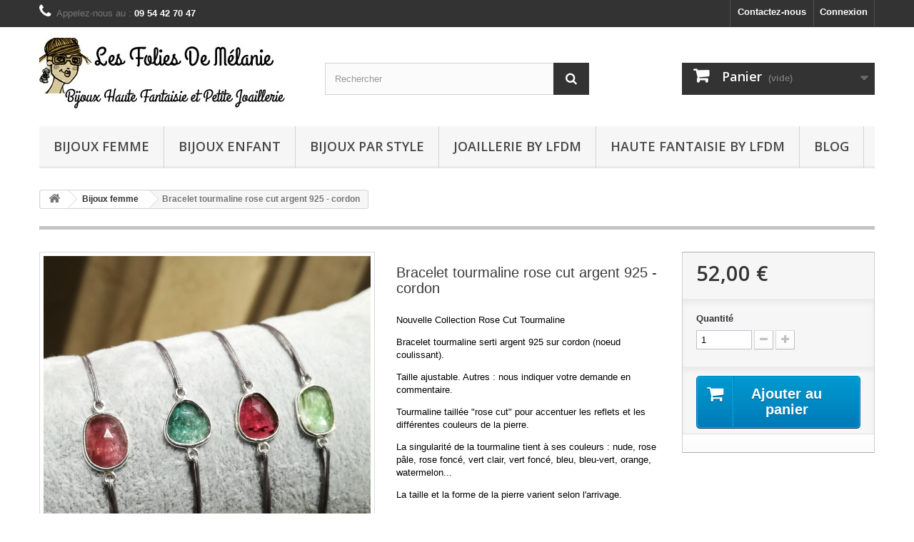

--- FILE ---
content_type: text/html; charset=utf-8
request_url: https://lesfoliesdemelanie.fr/865-bracelet-tourmaline-rose-cut-argent-925-cordon.html
body_size: 19474
content:
<!DOCTYPE HTML>
<!--[if lt IE 7]> <html class="no-js lt-ie9 lt-ie8 lt-ie7 " lang="fr"><![endif]-->
<!--[if IE 7]><html class="no-js lt-ie9 lt-ie8 ie7" lang="fr"><![endif]-->
<!--[if IE 8]><html class="no-js lt-ie9 ie8" lang="fr"><![endif]-->
<!--[if gt IE 8]> <html class="no-js ie9" lang="fr"><![endif]-->
<html lang="fr">
	<head>
		<meta charset="utf-8" />
		<title>Bracelet tourmaline rose cut cordon - bracelet tourmaline</title>
		<meta name="description" content="Nouvelle Collection Rose Cut Tourmaline
Bracelet tourmaline serti argent 925 sur cordon (noeud coulissant).
Taille ajustable. Autres : nous indiquer votre demande en commentaire.
Tourmaline taillée &quot;rose cut&quot; pour accentuer les reflets et les différentes couleurs de la pierre.
La singularité de la tourmaline tient à ses couleurs : nude, rose pâle, rose foncé, vert clair, vert foncé, bleu, bleu-vert, orange, watermelon...
La taille et la forme de la pierre varient selon l&#039;arrivage. 
Choix possible sur demande uniquement.
Fabrication artisanale française.
Chaque bracelet tourmaline est monté à la main avec amour dans mon atelier à Pessac.
Chacune des pierres est unique et ses variations de teintes infinies.
Boîte griffée et certificat inclus.
Livraison personnalisée avec numéro de suivi.
Conseil d&#039;entretien : pour conserver l&#039;éclat de l&#039;argent, mettre en sachet à l&#039;abri de la lumière. Nettoyage au bicarbonate de soude alimentaire recommandé.
Photo non contractuelle (pièce unique selon arrivage)." />
		<meta name="generator" content="PrestaShop" />
					<meta name="robots" content="index,follow" />
				<meta name="viewport" content="width=device-width, minimum-scale=0.25, maximum-scale=1.6, initial-scale=1.0" /> 
		<meta name="apple-mobile-web-app-capable" content="yes" /> 
		<link rel="icon" type="image/vnd.microsoft.icon" href="/img/favicon.ico?1523292715" />
		<link rel="shortcut icon" type="image/x-icon" href="/img/favicon.ico?1523292715" />
			<link rel="stylesheet" href="/themes/dev-lesfolies/css/global.css" type="text/css" media="all" />
			<link rel="stylesheet" href="/themes/dev-lesfolies/css/autoload/highdpi.css" type="text/css" media="all" />
			<link rel="stylesheet" href="/themes/dev-lesfolies/css/autoload/responsive-tables.css" type="text/css" media="all" />
			<link rel="stylesheet" href="/themes/dev-lesfolies/css/autoload/uniform.default.css" type="text/css" media="all" />
			<link rel="stylesheet" href="/themes/dev-lesfolies/css/product.css" type="text/css" media="all" />
			<link rel="stylesheet" href="/themes/dev-lesfolies/css/print.css" type="text/css" media="print" />
			<link rel="stylesheet" href="/js/jquery/plugins/fancybox/jquery.fancybox.css" type="text/css" media="all" />
			<link rel="stylesheet" href="/js/jquery/plugins/bxslider/jquery.bxslider.css" type="text/css" media="all" />
			<link rel="stylesheet" href="/modules/socialsharing/css/socialsharing.css" type="text/css" media="all" />
			<link rel="stylesheet" href="/themes/dev-lesfolies/css/modules/blockcart/blockcart.css" type="text/css" media="all" />
			<link rel="stylesheet" href="/themes/dev-lesfolies/css/modules/blockcategories/blockcategories.css" type="text/css" media="all" />
			<link rel="stylesheet" href="/themes/dev-lesfolies/css/modules/blockcurrencies/blockcurrencies.css" type="text/css" media="all" />
			<link rel="stylesheet" href="/themes/dev-lesfolies/css/modules/blocklanguages/blocklanguages.css" type="text/css" media="all" />
			<link rel="stylesheet" href="/themes/dev-lesfolies/css/modules/blocknewsletter/blocknewsletter.css" type="text/css" media="all" />
			<link rel="stylesheet" href="/themes/dev-lesfolies/css/modules/blocksearch/blocksearch.css" type="text/css" media="all" />
			<link rel="stylesheet" href="/js/jquery/plugins/autocomplete/jquery.autocomplete.css" type="text/css" media="all" />
			<link rel="stylesheet" href="/themes/dev-lesfolies/css/modules/blockuserinfo/blockuserinfo.css" type="text/css" media="all" />
			<link rel="stylesheet" href="/themes/dev-lesfolies/css/modules/blockviewed/blockviewed.css" type="text/css" media="all" />
			<link rel="stylesheet" href="/themes/dev-lesfolies/css/modules/mailalerts/mailalerts.css" type="text/css" media="all" />
			<link rel="stylesheet" href="/modules/themeconfigurator/css/hooks.css" type="text/css" media="all" />
			<link rel="stylesheet" href="/themes/dev-lesfolies/css/modules/productcomments/productcomments.css" type="text/css" media="all" />
			<link rel="stylesheet" href="/modules/sendtoafriend/sendtoafriend.css" type="text/css" media="all" />
			<link rel="stylesheet" href="/themes/dev-lesfolies/css/modules/blockcontact/blockcontact.css" type="text/css" media="all" />
			<link rel="stylesheet" href="/themes/dev-lesfolies/css/modules/blocktopmenu/css/blocktopmenu.css" type="text/css" media="all" />
			<link rel="stylesheet" href="/themes/dev-lesfolies/css/modules/blocktopmenu/css/superfish-modified.css" type="text/css" media="all" />
			<link rel="stylesheet" href="/themes/dev-lesfolies/css/product_list.css" type="text/css" media="all" />
		<script type="text/javascript">
var CUSTOMIZE_TEXTFIELD = 1;
var FancyboxI18nClose = 'Fermer';
var FancyboxI18nNext = 'Suivant';
var FancyboxI18nPrev = 'Pr&eacute;c&eacute;dent';
var PS_CATALOG_MODE = false;
var ajax_allowed = true;
var ajaxsearch = true;
var allowBuyWhenOutOfStock = true;
var attribute_anchor_separator = '-';
var attributesCombinations = [];
var availableLaterValue = '';
var availableNowValue = '';
var baseDir = 'https://lesfoliesdemelanie.fr/';
var baseUri = 'https://lesfoliesdemelanie.fr/';
var blocksearch_type = 'top';
var confirm_report_message = 'Êtes-vous certain de vouloir signaler ce commentaire ?';
var contentOnly = false;
var currencyBlank = 1;
var currencyFormat = 2;
var currencyRate = 1;
var currencySign = '€';
var currentDate = '2026-01-19 04:54:01';
var customerGroupWithoutTax = false;
var customizationFields = false;
var customizationIdMessage = 'Personnalisation';
var default_eco_tax = 0;
var delete_txt = 'Supprimer';
var displayList = false;
var displayPrice = 0;
var doesntExist = 'Ce bijou n\'existe pas dans cette déclinaison. Vous pouvez néanmoins en sélectionner une autre.';
var doesntExistNoMore = 'Ce bijoux n\'est plus en stock';
var doesntExistNoMoreBut = 'avec ces options mais reste disponible avec d\'autres options';
var ecotaxTax_rate = 0;
var fieldRequired = 'Veuillez remplir tous les champs, puis enregistrer votre personnalisation';
var freeProductTranslation = 'Offert !';
var freeShippingTranslation = 'Livraison gratuite !';
var generated_date = 1768794841;
var group_reduction = 0;
var idDefaultImage = 4461;
var id_lang = 5;
var id_product = 865;
var img_dir = 'https://lesfoliesdemelanie.fr/themes/dev-lesfolies/img/';
var img_prod_dir = 'https://lesfoliesdemelanie.fr/img/p/';
var img_ps_dir = 'https://lesfoliesdemelanie.fr/img/';
var instantsearch = false;
var isGuest = 0;
var isLogged = 0;
var jqZoomEnabled = false;
var maxQuantityToAllowDisplayOfLastQuantityMessage = 0;
var minimalQuantity = 1;
var moderation_active = true;
var noTaxForThisProduct = false;
var oosHookJsCodeFunctions = [];
var page_name = 'product';
var placeholder_blocknewsletter = 'Saisissez votre adresse e-mail';
var priceDisplayMethod = 0;
var priceDisplayPrecision = 2;
var productAvailableForOrder = true;
var productBasePriceTaxExcl = 43.333333;
var productBasePriceTaxExcluded = 43.333333;
var productHasAttributes = false;
var productPrice = 52;
var productPriceTaxExcluded = 43.333333;
var productPriceWithoutReduction = 52;
var productReference = '';
var productShowPrice = true;
var productUnitPriceRatio = 0;
var product_fileButtonHtml = 'Ajouter';
var product_fileDefaultHtml = 'Aucun fichier sélectionné';
var product_specific_price = [];
var productcomment_added = 'Votre commentaire a été rajouté!';
var productcomment_added_moderation = 'Votre commentaire a bien été enregistré. Il sera affiché dès qu\'un modérateur l\'aura approuvé.';
var productcomment_ok = 'ok';
var productcomment_title = 'Nouveau commentaire';
var productcomments_controller_url = 'https://lesfoliesdemelanie.fr/module/productcomments/default';
var productcomments_url_rewrite = true;
var quantitiesDisplayAllowed = false;
var quantityAvailable = 0;
var quickView = false;
var reduction_percent = 0;
var reduction_price = 0;
var removingLinkText = 'supprimer cet article du panier';
var roundMode = 2;
var search_url = 'https://lesfoliesdemelanie.fr/recherche';
var secure_key = 'bc3a80a6efc1889d627ad6b0c32d371f';
var sharing_img = 'https://lesfoliesdemelanie.fr/4461/bracelet-tourmaline-rose-cut-argent-925-cordon.jpg';
var sharing_name = 'Bracelet tourmaline rose cut argent 925 - cordon';
var sharing_url = 'https://lesfoliesdemelanie.fr/865-bracelet-tourmaline-rose-cut-argent-925-cordon.html';
var specific_currency = false;
var specific_price = 0;
var static_token = '69b603a190dc2b9f38c757414299e4f9';
var stf_msg_error = 'Votre e-mail n\'a pas pu être envoyé. Veuillez vérifier l\'adresse et réessayer.';
var stf_msg_required = 'Vous n\'avez pas rempli les champs requis';
var stf_msg_success = 'Votre e-mail a bien été envoyé';
var stf_msg_title = 'Envoyer à un ami';
var stf_secure_key = 'f0d6232cc0d235f4b73daba6fa9c7ce6';
var stock_management = 1;
var taxRate = 20;
var token = '69b603a190dc2b9f38c757414299e4f9';
var uploading_in_progress = 'Envoi en cours, veuillez patienter...';
var usingSecureMode = true;
</script>

		<script type="text/javascript" src="/js/jquery/jquery-1.11.0.min.js"></script>
		<script type="text/javascript" src="/js/jquery/jquery-migrate-1.2.1.min.js"></script>
		<script type="text/javascript" src="/js/jquery/plugins/jquery.easing.js"></script>
		<script type="text/javascript" src="/js/tools.js"></script>
		<script type="text/javascript" src="/themes/dev-lesfolies/js/global.js"></script>
		<script type="text/javascript" src="/themes/dev-lesfolies/js/autoload/10-bootstrap.min.js"></script>
		<script type="text/javascript" src="/themes/dev-lesfolies/js/autoload/15-jquery.total-storage.min.js"></script>
		<script type="text/javascript" src="/themes/dev-lesfolies/js/autoload/15-jquery.uniform-modified.js"></script>
		<script type="text/javascript" src="/js/jquery/plugins/fancybox/jquery.fancybox.js"></script>
		<script type="text/javascript" src="/js/jquery/plugins/jquery.idTabs.js"></script>
		<script type="text/javascript" src="/js/jquery/plugins/jquery.scrollTo.js"></script>
		<script type="text/javascript" src="/js/jquery/plugins/jquery.serialScroll.js"></script>
		<script type="text/javascript" src="/js/jquery/plugins/bxslider/jquery.bxslider.js"></script>
		<script type="text/javascript" src="/themes/dev-lesfolies/js/product.js"></script>
		<script type="text/javascript" src="/modules/socialsharing/js/socialsharing.js"></script>
		<script type="text/javascript" src="/themes/dev-lesfolies/js/modules/blockcart/ajax-cart.js"></script>
		<script type="text/javascript" src="/themes/dev-lesfolies/js/tools/treeManagement.js"></script>
		<script type="text/javascript" src="/themes/dev-lesfolies/js/modules/blocknewsletter/blocknewsletter.js"></script>
		<script type="text/javascript" src="/js/jquery/plugins/autocomplete/jquery.autocomplete.js"></script>
		<script type="text/javascript" src="/themes/dev-lesfolies/js/modules/blocksearch/blocksearch.js"></script>
		<script type="text/javascript" src="/themes/dev-lesfolies/js/modules/mailalerts/mailalerts.js"></script>
		<script type="text/javascript" src="/modules/productcomments/js/jquery.rating.pack.js"></script>
		<script type="text/javascript" src="/themes/dev-lesfolies/js/modules/sendtoafriend/sendtoafriend.js"></script>
		<script type="text/javascript" src="/modules/ganalytics/views/js/GoogleAnalyticActionLib.js"></script>
		<script type="text/javascript" src="/themes/dev-lesfolies/js/modules/blocktopmenu/js/hoverIntent.js"></script>
		<script type="text/javascript" src="/themes/dev-lesfolies/js/modules/blocktopmenu/js/superfish-modified.js"></script>
		<script type="text/javascript" src="/themes/dev-lesfolies/js/modules/blocktopmenu/js/blocktopmenu.js"></script>
		<script type="text/javascript" src="/modules/productcomments/js/jquery.textareaCounter.plugin.js"></script>
		<script type="text/javascript" src="/themes/dev-lesfolies/js/modules/productcomments/js/productcomments.js"></script>
			<meta property="og:type" content="product" />
<meta property="og:url" content="https://lesfoliesdemelanie.fr/865-bracelet-tourmaline-rose-cut-argent-925-cordon.html" />
<meta property="og:title" content="Bracelet tourmaline rose cut cordon - bracelet tourmaline" />
<meta property="og:site_name" content="Les folies de Mélanie" />
<meta property="og:description" content="Nouvelle Collection Rose Cut Tourmaline
Bracelet tourmaline serti argent 925 sur cordon (noeud coulissant).
Taille ajustable. Autres : nous indiquer votre demande en commentaire.
Tourmaline taillée &quot;rose cut&quot; pour accentuer les reflets et les différentes couleurs de la pierre.
La singularité de la tourmaline tient à ses couleurs : nude, rose pâle, rose foncé, vert clair, vert foncé, bleu, bleu-vert, orange, watermelon...
La taille et la forme de la pierre varient selon l&#039;arrivage. 
Choix possible sur demande uniquement.
Fabrication artisanale française.
Chaque bracelet tourmaline est monté à la main avec amour dans mon atelier à Pessac.
Chacune des pierres est unique et ses variations de teintes infinies.
Boîte griffée et certificat inclus.
Livraison personnalisée avec numéro de suivi.
Conseil d&#039;entretien : pour conserver l&#039;éclat de l&#039;argent, mettre en sachet à l&#039;abri de la lumière. Nettoyage au bicarbonate de soude alimentaire recommandé.
Photo non contractuelle (pièce unique selon arrivage)." />
<meta property="og:image" content="https://lesfoliesdemelanie.fr/4461-large_default/bracelet-tourmaline-rose-cut-argent-925-cordon.jpg" />
<meta property="product:pretax_price:amount" content="43.33" />
<meta property="product:pretax_price:currency" content="EUR" />
<meta property="product:price:amount" content="52" />
<meta property="product:price:currency" content="EUR" />

			<script type="text/javascript">
				(window.gaDevIds=window.gaDevIds||[]).push('d6YPbH');
				(function(i,s,o,g,r,a,m){i['GoogleAnalyticsObject']=r;i[r]=i[r]||function(){
				(i[r].q=i[r].q||[]).push(arguments)},i[r].l=1*new Date();a=s.createElement(o),
				m=s.getElementsByTagName(o)[0];a.async=1;a.src=g;m.parentNode.insertBefore(a,m)
				})(window,document,'script','//www.google-analytics.com/analytics.js','ga');
				ga('create', 'UA-36588459-1', 'auto');
				ga('require', 'ec');</script>
		<link rel="stylesheet" href="https://fonts.googleapis.com/css?family=Open+Sans:300,600&amp;subset=latin,latin-ext" type="text/css" media="all" />
		<!--[if IE 8]>
		<script src="https://oss.maxcdn.com/libs/html5shiv/3.7.0/html5shiv.js"></script>
		<script src="https://oss.maxcdn.com/libs/respond.js/1.3.0/respond.min.js"></script>
		<![endif]-->
	<!-- Copyright (c)2017-2018 (d)oekia Enter-Solutions GPL -->
                <!-- Google ReCaptcha on contact form -->
                <script>
                        (function(){
                        var googlecaptchasitekey = '6LfmF1IUAAAAANh-Agll2TSwTsithYKjHxgU03fv'; /* TODO: tune this https://www.google.com/recaptcha/admin */
                        var trigger = function(){
                                setTimeout(function(){
                                    $('div.g-recaptcha').remove();
                                    var $forms = $('form.contact-form-box,form#sendOrderMessage');
                                    if ($forms.length > 0){
                                            var captcha = $('<div class="g-recaptcha" data-sitekey="'+ googlecaptchasitekey + '">');
                                            var $submit = $forms.find('#submitMessage,.button[name=submitMessage]');
                                            $submit.before(captcha);
                                            $submit.click(function(event){
                                                    $gresponse = $forms.find('[name=g-recaptcha-response]');
                                                    if ($gresponse.length == 0 || $gresponse.val().length == 0) {
                                                            event.preventDefault();
                                                            event.stopPropagation();
                                                            return false;
                                                    }
                                            });
                                            try {
                                                    window.grecaptcha.render(captcha[0]);
                                            } catch(e){};
                                    }
                                },1000);
                        };
                        $(document).ready(trigger);
                        $(document).bind('ajaxComplete', trigger);
                        })();
                </script>
                                <script src='https://www.google.com/recaptcha/api.js?hl=fr-fr'></script>
                <script>
                    if ( window.history.replaceState ) {
                        window.history.replaceState( null, null, window.location.href );
                    }
                </script>
	</head>
	<body id="product" class="product product-865 product-bracelet-tourmaline-rose-cut-argent-925-cordon category-13 category-bijoux-femme hide-right-column lang_fr">
					<div id="page">
			<div class="header-container">
				<header id="header">
					<div class="banner">
						<div class="container">
							<div class="row">
								
							</div>
						</div>
					</div>
					<div class="nav">
						<div class="container">
							<div class="row">
								<nav><!-- Block user information module NAV  -->
<div class="header_user_info">
			<a class="login" href="https://lesfoliesdemelanie.fr/mon-compte" rel="nofollow" title="Identifiez-vous">
			Connexion
		</a>
	</div>
<!-- /Block usmodule NAV -->
<!-- Block languages module -->
<!-- /Block languages module -->
<div id="contact-link">
	<a href="https://lesfoliesdemelanie.fr/contactez-nous" title="Contactez-nous">Contactez-nous</a>
</div>
	<span class="shop-phone">
		<i class="icon-phone"></i>Appelez-nous au : <strong>09 54 42 70 47</strong>
	</span>
</nav>
							</div>
						</div>
					</div>
					<div>
						<div class="container">
							<div class="row">
								<div id="header_logo">
									<a href="http://lesfoliesdemelanie.fr/" title="Les folies de Mélanie">
										<img class="logo img-responsive" src="https://lesfoliesdemelanie.fr/img/lesfoliesdemelaniefr-1426430624.jpg" alt="Les folies de Mélanie" width="350" height="99"/>
									</a>
								</div>
								<!-- Block search module TOP -->
<div id="search_block_top" class="col-sm-4 clearfix">
	<form id="searchbox" method="get" action="https://lesfoliesdemelanie.fr/recherche" >
		<input type="hidden" name="controller" value="search" />
		<input type="hidden" name="orderby" value="position" />
		<input type="hidden" name="orderway" value="desc" />
		<input class="search_query form-control" type="text" id="search_query_top" name="search_query" placeholder="Rechercher" value="" />
		<button type="submit" name="submit_search" class="btn btn-default button-search">
			<span>Rechercher</span>
		</button>
	</form>
</div>
<!-- /Block search module TOP --><!-- MODULE Block cart -->
<div class="col-sm-4 clearfix">
	<div class="shopping_cart">
		<a href="https://lesfoliesdemelanie.fr/commande-rapide" title="Voir mon panier" rel="nofollow">
			<b>Panier</b>
			<span class="ajax_cart_quantity unvisible">0</span>
			<span class="ajax_cart_product_txt unvisible">Produit</span>
			<span class="ajax_cart_product_txt_s unvisible">Produits</span>
			<span class="ajax_cart_total unvisible">
							</span>
			<span class="ajax_cart_no_product">(vide)</span>
					</a>
					<div class="cart_block block exclusive">
				<div class="block_content">
					<!-- block list of products -->
					<div class="cart_block_list">
												<p class="cart_block_no_products">
							Aucun produit
						</p>
												<div class="cart-prices">
							<div class="cart-prices-line first-line">
								<span class="price cart_block_shipping_cost ajax_cart_shipping_cost">
																			Livraison gratuite !
																	</span>
								<span>
									Livraison
								</span>
							</div>
																					<div class="cart-prices-line last-line">
								<span class="price cart_block_total ajax_block_cart_total">0,00 €</span>
								<span>Total</span>
							</div>
													</div>
						<p class="cart-buttons">
							<a id="button_order_cart" class="btn btn-default button button-small" href="https://lesfoliesdemelanie.fr/commande-rapide" title="Commander" rel="nofollow">
								<span>
									Commander<i class="icon-chevron-right right"></i>
								</span>
							</a>
						</p>
					</div>
				</div>
			</div><!-- .cart_block -->
			</div>
</div>

	<div id="layer_cart">
		<div class="clearfix">
			<div class="layer_cart_product col-xs-12 col-md-6">
				<span class="cross" title="Fermer la fenêtre"></span>
				<p>
					<i class="icon-ok"></i>Produit ajouté au panier avec succès
				</p>
				<div class="product-image-container layer_cart_img">
				</div>
				<div class="layer_cart_product_info">
					<span id="layer_cart_product_title" class="product-name"></span>
					<span id="layer_cart_product_attributes"></span>
					<div>
						<strong class="dark">Quantité</strong>
						<span id="layer_cart_product_quantity"></span>
					</div>
					<div>
						<strong class="dark">Total</strong>
						<span id="layer_cart_product_price"></span>
					</div>
				</div>
			</div>
			<div class="layer_cart_cart col-xs-12 col-md-6">
				<p>
					<!-- Plural Case [both cases are needed because page may be updated in Javascript] -->
					<span class="ajax_cart_product_txt_s  unvisible">
						Il y a <span class="ajax_cart_quantity">0</span> produits dans votre panier.
					</span>
					<!-- Singular Case [both cases are needed because page may be updated in Javascript] -->
					<span class="ajax_cart_product_txt ">
						Il y a 1 produit dans votre panier.
					</span>
				</p>
	
				<div class="layer_cart_row">
					<strong class="dark">
						Total produits
																					TTC
																		</strong>
					<span class="ajax_block_products_total">
											</span>
				</div>
	
								<div class="layer_cart_row">
					<strong class="dark">
						Frais de port&nbsp;TTC					</strong>
					<span class="ajax_cart_shipping_cost">
													Livraison gratuite !
											</span>
				</div>
								<div class="layer_cart_row">	
					<strong class="dark">
						Total
																					TTC
																		</strong>
					<span class="ajax_block_cart_total">
											</span>
				</div>
				<div class="button-container">	
					<span class="continue btn btn-default button exclusive-medium" title="Continuer mes achats">
						<span>
							<i class="icon-chevron-left left"></i>Continuer mes achats
						</span>
					</span>
					<a class="btn btn-default button button-medium"	href="https://lesfoliesdemelanie.fr/commande-rapide" title="Commander" rel="nofollow">
						<span>
							Commander<i class="icon-chevron-right right"></i>
						</span>
					</a>	
				</div>
			</div>
		</div>
		<div class="crossseling"></div>
	</div> <!-- #layer_cart -->
	<div class="layer_cart_overlay"></div>

<!-- /MODULE Block cart -->	<!-- Menu -->
	<div id="block_top_menu" class="sf-contener clearfix col-lg-12">
		<div class="cat-title">Catégories</div>
		<ul class="sf-menu clearfix menu-content">
			<li><a href="https://lesfoliesdemelanie.fr/13-bijoux-femme/" title="Bijoux femme">Bijoux femme</a><ul><li><a href="https://lesfoliesdemelanie.fr/6-bague/" title="Bague">Bague</a><ul><li><a href="https://lesfoliesdemelanie.fr/19-bague-argent/" title="Bague argent">Bague argent</a></li><li><a href="https://lesfoliesdemelanie.fr/18-bague-or-rose-finition/" title="Bague Or rose (finition)">Bague Or rose (finition)</a></li><li><a href="https://lesfoliesdemelanie.fr/20-bague-plaque-or/" title="Bague plaqué or">Bague plaqué or</a></li><li><a href="https://lesfoliesdemelanie.fr/21-bague-doree/" title="Bague dorée">Bague dorée</a></li><li><a href="https://lesfoliesdemelanie.fr/119-bague-argentee/" title="Bague argentée">Bague argentée</a></li><li><a href="https://lesfoliesdemelanie.fr/22-bague-ajustable/" title="Bague ajustable">Bague ajustable</a></li><li><a href="https://lesfoliesdemelanie.fr/23-bague-chaine/" title="Bague chaine">Bague chaine</a></li><li><a href="https://lesfoliesdemelanie.fr/24-bague-dentelle/" title="Bague dentelle">Bague dentelle</a></li><li><a href="https://lesfoliesdemelanie.fr/25-bague-solitaire/" title="Bague solitaire">Bague solitaire</a></li><li><a href="https://lesfoliesdemelanie.fr/133-rhodium-bague-plaque/" title="Rhodium (bague plaqué)">Rhodium (bague plaqué)</a></li><li><a href="https://lesfoliesdemelanie.fr/229-bague-pierre/" title="Bague pierre ">Bague pierre </a></li><li><a href="https://lesfoliesdemelanie.fr/230-bague-tourmaline-rose-cut/" title="Bague tourmaline rose cut">Bague tourmaline rose cut</a></li></ul></li><li><a href="https://lesfoliesdemelanie.fr/7-boucle-d-oreille/" title="Boucle d'oreille">Boucle d'oreille</a><ul><li><a href="https://lesfoliesdemelanie.fr/27-boucles-d-oreilles-argent/" title="Boucles d'oreilles argent">Boucles d'oreilles argent</a></li><li><a href="https://lesfoliesdemelanie.fr/28-boucle-d-oreille-or-rose-finition/" title="Boucle d'oreille Or rose (finition)">Boucle d'oreille Or rose (finition)</a></li><li><a href="https://lesfoliesdemelanie.fr/29-boucle-d-oreille-plaque-or/" title="Boucle d'oreille plaqué or">Boucle d'oreille plaqué or</a></li><li><a href="https://lesfoliesdemelanie.fr/117-boucles-d-oreilles-dorees/" title="Boucles d'oreilles dorées">Boucles d'oreilles dorées</a></li><li><a href="https://lesfoliesdemelanie.fr/118-boucle-d-oreille-argentee/" title="Boucle d'oreille argentée">Boucle d'oreille argentée</a></li><li><a href="https://lesfoliesdemelanie.fr/33-boucle-d-oreille-chaine/" title="Boucle d'oreille chaine">Boucle d'oreille chaine</a></li><li><a href="https://lesfoliesdemelanie.fr/30-creoles/" title="Creoles">Creoles</a></li><li><a href="https://lesfoliesdemelanie.fr/31-pendants-d-oreilles/" title="Pendants d'oreilles">Pendants d'oreilles</a></li><li><a href="https://lesfoliesdemelanie.fr/32-puce-d-oreille/" title="Puce d'oreille">Puce d'oreille</a></li><li><a href="https://lesfoliesdemelanie.fr/132-rhodium-boucles-d-oreilles-plaque/" title="Rhodium (boucles d'oreilles plaqué)">Rhodium (boucles d'oreilles plaqué)</a></li><li><a href="https://lesfoliesdemelanie.fr/231-boucles-d-oreilles-pierre/" title="Boucles d'oreilles pierre">Boucles d'oreilles pierre</a></li><li><a href="https://lesfoliesdemelanie.fr/232-boucles-d-oreilles-tourmaline-rose-cut/" title="Boucles d'oreilles tourmaline rose cut">Boucles d'oreilles tourmaline rose cut</a></li></ul></li><li><a href="https://lesfoliesdemelanie.fr/9-bracelet/" title="Bracelet">Bracelet</a><ul><li><a href="https://lesfoliesdemelanie.fr/35-bracelet-argent/" title="Bracelet argent">Bracelet argent</a></li><li><a href="https://lesfoliesdemelanie.fr/36-bracelet-or-finition/" title="Bracelet Or (finition)">Bracelet Or (finition)</a></li><li><a href="https://lesfoliesdemelanie.fr/37-bracelet-or-rose-finition/" title="Bracelet Or rose (finition)">Bracelet Or rose (finition)</a></li><li><a href="https://lesfoliesdemelanie.fr/38-bracelet-plaque-or/" title="Bracelet plaqué or">Bracelet plaqué or</a></li><li><a href="https://lesfoliesdemelanie.fr/39-bracelet-dore/" title="Bracelet doré">Bracelet doré</a></li><li><a href="https://lesfoliesdemelanie.fr/40-bracelet-cuir/" title="Bracelet cuir">Bracelet cuir</a></li><li><a href="https://lesfoliesdemelanie.fr/222-bracelet-perle-fine-ou-d-eau-douce/" title="Bracelet perle (fine ou d'eau douce)">Bracelet perle (fine ou d'eau douce)</a></li><li><a href="https://lesfoliesdemelanie.fr/41-bracelet-breloque/" title="Bracelet breloque">Bracelet breloque</a></li><li><a href="https://lesfoliesdemelanie.fr/42-bracelet-chaine/" title="Bracelet chaine">Bracelet chaine</a></li><li><a href="https://lesfoliesdemelanie.fr/43-bracelet-dentelle/" title="Bracelet dentelle">Bracelet dentelle</a></li><li><a href="https://lesfoliesdemelanie.fr/44-bracelet-jonc/" title="Bracelet jonc">Bracelet jonc</a></li><li><a href="https://lesfoliesdemelanie.fr/221-bangle/" title="Bangle">Bangle</a></li><li><a href="https://lesfoliesdemelanie.fr/45-bracelet-manchette/" title="Bracelet manchette">Bracelet manchette</a></li><li><a href="https://lesfoliesdemelanie.fr/128-ruthenium-bracelet-plaque/" title="Ruthenium (bracelet plaqué)">Ruthenium (bracelet plaqué)</a></li><li><a href="https://lesfoliesdemelanie.fr/131-rhodium-bracelet-plaque/" title="Rhodium (bracelet plaqué)">Rhodium (bracelet plaqué)</a></li><li><a href="https://lesfoliesdemelanie.fr/233-bracelet-pierre/" title="Bracelet pierre">Bracelet pierre</a></li><li><a href="https://lesfoliesdemelanie.fr/234-bracelet-tourmaline-rose-cut/" title="Bracelet tourmaline rose cut">Bracelet tourmaline rose cut</a></li></ul></li><li><a href="https://lesfoliesdemelanie.fr/8-collier/" title="Collier">Collier</a><ul><li><a href="https://lesfoliesdemelanie.fr/47-collier-argent/" title="Collier argent">Collier argent</a></li><li><a href="https://lesfoliesdemelanie.fr/48-collier-or-finition/" title="Collier Or (finition)">Collier Or (finition)</a></li><li><a href="https://lesfoliesdemelanie.fr/49-collier-or-rose-finition/" title="Collier Or rose (finition)">Collier Or rose (finition)</a></li><li><a href="https://lesfoliesdemelanie.fr/50-collier-vermeil/" title="Collier vermeil">Collier vermeil</a></li><li><a href="https://lesfoliesdemelanie.fr/51-collier-plaque-or/" title="Collier plaqué or">Collier plaqué or</a></li><li><a href="https://lesfoliesdemelanie.fr/52-collier-dore/" title="Collier doré">Collier doré</a></li><li><a href="https://lesfoliesdemelanie.fr/53-collier-argente/" title="Collier argenté">Collier argenté</a></li><li><a href="https://lesfoliesdemelanie.fr/54-collier-breloque/" title="Collier breloque">Collier breloque</a></li><li><a href="https://lesfoliesdemelanie.fr/55-collier-chaine/" title="Collier chaine">Collier chaine</a></li><li><a href="https://lesfoliesdemelanie.fr/56-collier-solitaire/" title="Collier solitaire">Collier solitaire</a></li><li><a href="https://lesfoliesdemelanie.fr/134-rhodium-collier-plaque/" title="Rhodium (collier plaqué)">Rhodium (collier plaqué)</a></li><li><a href="https://lesfoliesdemelanie.fr/235-collier-pierre/" title="Collier pierre">Collier pierre</a></li><li><a href="https://lesfoliesdemelanie.fr/236-collier-tourmaline-rose-cut/" title="Collier tourmaline rose cut">Collier tourmaline rose cut</a></li></ul></li><li><a href="https://lesfoliesdemelanie.fr/57-sautoir/" title="Sautoir">Sautoir</a><ul><li><a href="https://lesfoliesdemelanie.fr/59-sautoir-argent/" title="Sautoir argent">Sautoir argent</a></li><li><a href="https://lesfoliesdemelanie.fr/60-sautoir-or-finition/" title="Sautoir Or (finition)">Sautoir Or (finition)</a></li><li><a href="https://lesfoliesdemelanie.fr/61-sautoir-or-rose-finition/" title="Sautoir Or rose (finition)">Sautoir Or rose (finition)</a></li><li><a href="https://lesfoliesdemelanie.fr/62-sautoir-plaque-or/" title="Sautoir plaqué or">Sautoir plaqué or</a></li><li><a href="https://lesfoliesdemelanie.fr/63-sautoir-dore/" title="Sautoir doré">Sautoir doré</a></li><li><a href="https://lesfoliesdemelanie.fr/64-sautoir-argente/" title="Sautoir argenté">Sautoir argenté</a></li><li><a href="https://lesfoliesdemelanie.fr/135-rhodium-sautoir-plaque/" title="Rhodium (sautoir plaqué)">Rhodium (sautoir plaqué)</a></li><li><a href="https://lesfoliesdemelanie.fr/237-sautoir-pierre/" title="Sautoir pierre">Sautoir pierre</a></li><li><a href="https://lesfoliesdemelanie.fr/238-sautoir-tourmaline-rose-cut/" title="Sautoir tourmaline rose cut">Sautoir tourmaline rose cut</a></li></ul></li><li><a href="https://lesfoliesdemelanie.fr/11-headband/" title="Headband">Headband</a></li><li><a href="https://lesfoliesdemelanie.fr/138-pin-s/" title="Pin's">Pin's</a></li><li><a href="https://lesfoliesdemelanie.fr/147-annao-precious-jewels/" title="AnnaO Precious Jewels">AnnaO Precious Jewels</a></li></ul></li><li><a href="https://lesfoliesdemelanie.fr/15-bijoux-enfant/" title="Bijoux enfant">Bijoux enfant</a><ul><li><a href="https://lesfoliesdemelanie.fr/65-bijoux-enfant/" title="Bijoux enfant">Bijoux enfant</a><ul><li><a href="https://lesfoliesdemelanie.fr/10-bracelet-enfant/" title="Bracelet enfant">Bracelet enfant</a></li><li><a href="https://lesfoliesdemelanie.fr/68-collier-enfant/" title="Collier enfant">Collier enfant</a></li></ul></li><li><a href="https://lesfoliesdemelanie.fr/66-bijoux-bebe/" title="Bijoux bébé">Bijoux bébé</a><ul><li><a href="https://lesfoliesdemelanie.fr/12-bracelet-bebe/" title="Bracelet bébé">Bracelet bébé</a></li><li><a href="https://lesfoliesdemelanie.fr/67-collier-bebe/" title="Collier bébé">Collier bébé</a></li></ul></li><li><a href="https://lesfoliesdemelanie.fr/69-bijoux-porte-bonheur/" title="Bijoux porte-bonheur">Bijoux porte-bonheur</a></li></ul></li><li><a href="https://lesfoliesdemelanie.fr/14-bijoux-par-style/" title="Bijoux par style">Bijoux par style</a><ul><li><a href="https://lesfoliesdemelanie.fr/70-bijoux-ajustable/" title="Bijoux ajustable">Bijoux ajustable</a><ul><li><a href="https://lesfoliesdemelanie.fr/71-bague-ajustable/" title="Bague ajustable">Bague ajustable</a></li><li><a href="https://lesfoliesdemelanie.fr/72-bracelet-ajustable/" title="Bracelet ajustable">Bracelet ajustable</a></li><li><a href="https://lesfoliesdemelanie.fr/73-collier-ajustable/" title="Collier ajustable">Collier ajustable</a></li></ul></li><li><a href="https://lesfoliesdemelanie.fr/74-bijoux-animaux/" title="Bijoux animaux">Bijoux animaux</a><ul><li><a href="https://lesfoliesdemelanie.fr/75-bague-animal/" title="Bague animal">Bague animal</a></li><li><a href="https://lesfoliesdemelanie.fr/76-bracelet-animal/" title="Bracelet animal">Bracelet animal</a></li><li><a href="https://lesfoliesdemelanie.fr/77-collier-animal/" title="Collier animal">Collier animal</a></li></ul></li><li><a href="https://lesfoliesdemelanie.fr/78-bijoux-art-deco/" title="Bijoux art déco">Bijoux art déco</a><ul><li><a href="https://lesfoliesdemelanie.fr/79-bague-art-deco/" title="Bague art déco">Bague art déco</a></li><li><a href="https://lesfoliesdemelanie.fr/80-boucles-d-oreilles-art-deco/" title="Boucles d'oreilles art déco">Boucles d'oreilles art déco</a></li><li><a href="https://lesfoliesdemelanie.fr/81-bracelet-art-deco/" title="Bracelet art déco">Bracelet art déco</a></li><li><a href="https://lesfoliesdemelanie.fr/82-collier-art-deco/" title="Collier art déco">Collier art déco</a></li></ul></li><li><a href="https://lesfoliesdemelanie.fr/83-bijoux-chic/" title="Bijoux chic">Bijoux chic</a><ul><li><a href="https://lesfoliesdemelanie.fr/84-bague-chic/" title="Bague chic">Bague chic</a></li><li><a href="https://lesfoliesdemelanie.fr/85-boucle-d-oreille-chic/" title="Boucle d'oreille chic">Boucle d'oreille chic</a></li><li><a href="https://lesfoliesdemelanie.fr/86-bracelet-chic/" title="Bracelet chic">Bracelet chic</a></li><li><a href="https://lesfoliesdemelanie.fr/87-collier-chic/" title="Collier chic">Collier chic</a></li><li><a href="https://lesfoliesdemelanie.fr/88-sautoir-chic/" title="Sautoir chic">Sautoir chic</a></li></ul></li><li><a href="https://lesfoliesdemelanie.fr/89-bijou-contemporain/" title="Bijou contemporain">Bijou contemporain</a><ul><li><a href="https://lesfoliesdemelanie.fr/90-bracelet-contemporain/" title="Bracelet contemporain">Bracelet contemporain</a></li><li><a href="https://lesfoliesdemelanie.fr/91-collier-contemporain/" title="Collier contemporain">Collier contemporain</a></li></ul></li><li><a href="https://lesfoliesdemelanie.fr/92-bijoux-couleur/" title="Bijoux couleur">Bijoux couleur</a><ul><li><a href="https://lesfoliesdemelanie.fr/93-bracelet-couleur/" title="Bracelet couleur">Bracelet couleur</a></li><li><a href="https://lesfoliesdemelanie.fr/94-collier-couleur/" title="Collier couleur">Collier couleur</a></li></ul></li><li><a href="https://lesfoliesdemelanie.fr/111-bijoux-rock/" title="Bijoux rock">Bijoux rock</a><ul><li><a href="https://lesfoliesdemelanie.fr/112-bague-rock/" title="Bague rock">Bague rock</a></li><li><a href="https://lesfoliesdemelanie.fr/113-boucle-d-oreille-rock/" title="Boucle d'oreille rock">Boucle d'oreille rock</a></li><li><a href="https://lesfoliesdemelanie.fr/114-bracelet-rock/" title="Bracelet rock">Bracelet rock</a></li><li><a href="https://lesfoliesdemelanie.fr/115-collier-rock/" title="Collier rock">Collier rock</a></li><li><a href="https://lesfoliesdemelanie.fr/116-sautoir-rock/" title="Sautoir rock">Sautoir rock</a></li></ul></li><li><a href="https://lesfoliesdemelanie.fr/95-bijoux-romantique/" title="Bijoux romantique">Bijoux romantique</a><ul><li><a href="https://lesfoliesdemelanie.fr/96-bague-romantique/" title="Bague romantique">Bague romantique</a></li><li><a href="https://lesfoliesdemelanie.fr/97-boucle-d-oreille-romantique/" title="Boucle d'oreille romantique">Boucle d'oreille romantique</a></li><li><a href="https://lesfoliesdemelanie.fr/98-bracelet-romantique/" title="Bracelet romantique">Bracelet romantique</a></li><li><a href="https://lesfoliesdemelanie.fr/99-collier-romantique/" title="Collier romantique">Collier romantique</a></li><li><a href="https://lesfoliesdemelanie.fr/100-sautoir-romantique/" title="Sautoir romantique">Sautoir romantique</a></li></ul></li><li><a href="https://lesfoliesdemelanie.fr/101-bijoux-vintage/" title="Bijoux vintage">Bijoux vintage</a><ul><li><a href="https://lesfoliesdemelanie.fr/102-bague-vintage/" title="Bague vintage">Bague vintage</a></li><li><a href="https://lesfoliesdemelanie.fr/103-boucle-d-oreille-vintage/" title="Boucle d'oreille vintage">Boucle d'oreille vintage</a></li><li><a href="https://lesfoliesdemelanie.fr/104-bracelet-vintage/" title="Bracelet vintage">Bracelet vintage</a></li><li><a href="https://lesfoliesdemelanie.fr/105-collier-vintage/" title="Collier vintage">Collier vintage</a></li><li><a href="https://lesfoliesdemelanie.fr/106-sautoir-vintage/" title="Sautoir vintage">Sautoir vintage</a></li></ul></li><li><a href="https://lesfoliesdemelanie.fr/107-bijoux-originaux/" title="Bijoux originaux">Bijoux originaux</a></li><li><a href="https://lesfoliesdemelanie.fr/108-bijoux-totem/" title="Bijoux totem">Bijoux totem</a></li><li><a href="https://lesfoliesdemelanie.fr/120-bijoux-octobre-rose/" title="Bijoux Octobre Rose">Bijoux Octobre Rose</a></li><li><a href="https://lesfoliesdemelanie.fr/123-bijoux-minimaliste/" title="Bijoux minimaliste">Bijoux minimaliste</a><ul><li><a href="https://lesfoliesdemelanie.fr/124-collier-minimaliste/" title="Collier minimaliste">Collier minimaliste</a></li><li><a href="https://lesfoliesdemelanie.fr/126-bracelet-minimaliste/" title="Bracelet minimaliste">Bracelet minimaliste</a></li></ul></li></ul></li><li><a href="https://lesfoliesdemelanie.fr/109-joaillerie-by-lfdm/" title="Joaillerie by LFDM">Joaillerie by LFDM</a><ul><li><a href="https://lesfoliesdemelanie.fr/136-diamants/" title="Diamants">Diamants</a><ul><li><a href="https://lesfoliesdemelanie.fr/17-bague-diamant/" title="Bague diamant">Bague diamant</a><ul><li><a href="https://lesfoliesdemelanie.fr/179-bague-diamant-noir/" title="Bague diamant Noir">Bague diamant Noir</a></li><li><a href="https://lesfoliesdemelanie.fr/180-bague-diamant-bleu/" title="Bague diamant Bleu">Bague diamant Bleu</a></li><li><a href="https://lesfoliesdemelanie.fr/181-bague-diamant-gris/" title="Bague diamant Gris">Bague diamant Gris</a></li></ul></li><li><a href="https://lesfoliesdemelanie.fr/26-boucle-d-oreille-diamant/" title="Boucle d'oreille diamant">Boucle d'oreille diamant</a><ul><li><a href="https://lesfoliesdemelanie.fr/182-boucle-d-oreille-diamant-noir/" title="Boucle d'oreille diamant Noir">Boucle d'oreille diamant Noir</a></li><li><a href="https://lesfoliesdemelanie.fr/183-boucle-d-oreille-diamant-bleu/" title="Boucle d'oreille diamant Bleu">Boucle d'oreille diamant Bleu</a></li><li><a href="https://lesfoliesdemelanie.fr/184-boucle-d-oreille-diamant-gris/" title="Boucle d'oreille diamant Gris">Boucle d'oreille diamant Gris</a></li></ul></li><li><a href="https://lesfoliesdemelanie.fr/34-bracelet-diamant/" title="Bracelet diamant">Bracelet diamant</a><ul><li><a href="https://lesfoliesdemelanie.fr/185-bracelet-diamant-noir/" title="Bracelet diamant Noir">Bracelet diamant Noir</a></li><li><a href="https://lesfoliesdemelanie.fr/186-bracelet-diamant-bleu/" title="Bracelet diamant Bleu">Bracelet diamant Bleu</a></li><li><a href="https://lesfoliesdemelanie.fr/187-bracelet-diamant-gris/" title="Bracelet diamant Gris">Bracelet diamant Gris</a></li></ul></li><li><a href="https://lesfoliesdemelanie.fr/46-collier-diamant/" title="Collier diamant">Collier diamant</a><ul><li><a href="https://lesfoliesdemelanie.fr/188-collier-diamant-noir/" title="Collier diamant Noir">Collier diamant Noir</a></li><li><a href="https://lesfoliesdemelanie.fr/189-collier-diamant-bleu/" title="Collier diamant Bleu">Collier diamant Bleu</a></li><li><a href="https://lesfoliesdemelanie.fr/190-collier-diamant-gris/" title="Collier diamant Gris">Collier diamant Gris</a></li></ul></li><li><a href="https://lesfoliesdemelanie.fr/58-sautoir-diamant/" title="Sautoir diamant">Sautoir diamant</a></li></ul></li><li><a href="https://lesfoliesdemelanie.fr/140-emeraudes/" title="Emeraudes">Emeraudes</a><ul><li><a href="https://lesfoliesdemelanie.fr/142-bague-emeraude/" title="Bague emeraude">Bague emeraude</a></li><li><a href="https://lesfoliesdemelanie.fr/160-boucle-d-oreille-emeraude/" title="Boucle d'oreille émeraude">Boucle d'oreille émeraude</a></li><li><a href="https://lesfoliesdemelanie.fr/161-bracelet-emeraude/" title="Bracelet émeraude">Bracelet émeraude</a></li><li><a href="https://lesfoliesdemelanie.fr/162-collier-emeraude/" title="Collier émeraude">Collier émeraude</a></li></ul></li><li><a href="https://lesfoliesdemelanie.fr/141-rubis/" title="Rubis">Rubis</a><ul><li><a href="https://lesfoliesdemelanie.fr/143-bague-rubis/" title="Bague rubis">Bague rubis</a></li><li><a href="https://lesfoliesdemelanie.fr/157-boucle-d-oreille-rubis/" title="Boucle d'oreille rubis">Boucle d'oreille rubis</a></li><li><a href="https://lesfoliesdemelanie.fr/158-bracelet-rubis/" title="Bracelet rubis">Bracelet rubis</a></li><li><a href="https://lesfoliesdemelanie.fr/159-collier-rubis/" title="Collier rubis">Collier rubis</a></li></ul></li><li><a href="https://lesfoliesdemelanie.fr/139-saphirs/" title="Saphirs">Saphirs</a><ul><li><a href="https://lesfoliesdemelanie.fr/146-bague-saphir/" title="Bague saphir">Bague saphir</a><ul><li><a href="https://lesfoliesdemelanie.fr/144-bague-saphir-rose/" title="Bague saphir rose">Bague saphir rose</a></li><li><a href="https://lesfoliesdemelanie.fr/145-bague-saphir-bleu/" title="Bague saphir bleu">Bague saphir bleu</a></li><li><a href="https://lesfoliesdemelanie.fr/208-bague-saphir-orange-padparadscha/" title="Bague saphir orange "Padparadscha"">Bague saphir orange "Padparadscha"</a></li><li><a href="https://lesfoliesdemelanie.fr/212-bague-saphir-vert/" title="Bague saphir vert">Bague saphir vert</a></li></ul></li><li><a href="https://lesfoliesdemelanie.fr/148-boucle-d-oreille-saphir/" title="Boucle d'oreille saphir">Boucle d'oreille saphir</a><ul><li><a href="https://lesfoliesdemelanie.fr/149-boucle-d-oreille-saphir-rose/" title="Boucle d'oreille saphir rose">Boucle d'oreille saphir rose</a></li><li><a href="https://lesfoliesdemelanie.fr/150-boucle-d-oreille-saphir-bleu/" title="Boucle d'oreille saphir bleu">Boucle d'oreille saphir bleu</a></li><li><a href="https://lesfoliesdemelanie.fr/209-boucle-d-oreille-saphir-orange-padparadscha/" title="Boucle d'oreille saphir orange "Padparadscha"">Boucle d'oreille saphir orange "Padparadscha"</a></li><li><a href="https://lesfoliesdemelanie.fr/213-boucle-d-oreille-saphir-vert/" title="Boucle d'oreille saphir vert">Boucle d'oreille saphir vert</a></li></ul></li><li><a href="https://lesfoliesdemelanie.fr/151-bracelet-saphir/" title="Bracelet saphir">Bracelet saphir</a><ul><li><a href="https://lesfoliesdemelanie.fr/152-bracelet-saphir-rose/" title="Bracelet saphir rose">Bracelet saphir rose</a></li><li><a href="https://lesfoliesdemelanie.fr/153-bracelet-saphir-bleu/" title="Bracelet saphir bleu">Bracelet saphir bleu</a></li><li><a href="https://lesfoliesdemelanie.fr/207-bracelet-saphir-vert/" title="Bracelet saphir vert">Bracelet saphir vert</a></li><li><a href="https://lesfoliesdemelanie.fr/210-bracelet-saphir-orange-padparadscha/" title="Bracelet saphir orange "Padparadscha"">Bracelet saphir orange "Padparadscha"</a></li></ul></li><li><a href="https://lesfoliesdemelanie.fr/154-collier-saphir-/" title="Collier saphir ">Collier saphir </a><ul><li><a href="https://lesfoliesdemelanie.fr/155-collier-saphir-rose/" title="Collier saphir rose">Collier saphir rose</a></li><li><a href="https://lesfoliesdemelanie.fr/156-collier-saphir-bleu/" title="Collier saphir bleu">Collier saphir bleu</a></li><li><a href="https://lesfoliesdemelanie.fr/211-collier-saphir-orange-padparadscha/" title="Collier saphir orange "Padparadscha"">Collier saphir orange "Padparadscha"</a></li><li><a href="https://lesfoliesdemelanie.fr/214-collier-saphir-vert/" title="Collier saphir vert">Collier saphir vert</a></li></ul></li></ul></li><li><a href="https://lesfoliesdemelanie.fr/192-corail/" title="Corail">Corail</a><ul><li><a href="https://lesfoliesdemelanie.fr/194-bague-corail/" title="Bague corail">Bague corail</a></li><li><a href="https://lesfoliesdemelanie.fr/196-boucle-d-oreille-corail/" title="Boucle d'oreille corail">Boucle d'oreille corail</a></li><li><a href="https://lesfoliesdemelanie.fr/195-bracelet-corail/" title="Bracelet corail">Bracelet corail</a></li><li><a href="https://lesfoliesdemelanie.fr/197-collier-corail/" title="Collier corail">Collier corail</a></li></ul></li><li><a href="https://lesfoliesdemelanie.fr/223-grenat/" title="Grenat">Grenat</a><ul><li><a href="https://lesfoliesdemelanie.fr/224-bague-grenat/" title="Bague Grenat">Bague Grenat</a></li><li><a href="https://lesfoliesdemelanie.fr/225-boucle-d-oreille-grenat/" title="Boucle d'oreille Grenat">Boucle d'oreille Grenat</a></li><li><a href="https://lesfoliesdemelanie.fr/226-bracelet-grenat/" title="Bracelet Grenat">Bracelet Grenat</a></li><li><a href="https://lesfoliesdemelanie.fr/227-collier-grenat/" title="Collier Grenat">Collier Grenat</a></li></ul></li><li><a href="https://lesfoliesdemelanie.fr/193-perle-akoya-keshi/" title="Perle Akoya Keshi">Perle Akoya Keshi</a><ul><li><a href="https://lesfoliesdemelanie.fr/198-bague-perle-akoya-keshi/" title="Bague perle Akoya Keshi">Bague perle Akoya Keshi</a></li><li><a href="https://lesfoliesdemelanie.fr/199-boucle-d-oreille-akoya-keshi/" title="Boucle d'oreille Akoya Keshi">Boucle d'oreille Akoya Keshi</a></li><li><a href="https://lesfoliesdemelanie.fr/200-bracelet-akoya-keshi/" title="Bracelet Akoya Keshi">Bracelet Akoya Keshi</a></li><li><a href="https://lesfoliesdemelanie.fr/201-collier-akoya-keshi/" title="Collier Akoya Keshi">Collier Akoya Keshi</a></li></ul></li><li><a href="https://lesfoliesdemelanie.fr/220-jonc-precieux-jonc-ouvert-en-argent-925/" title="Jonc Précieux (jonc ouvert en argent 925)">Jonc Précieux (jonc ouvert en argent 925)</a></li><li><a href="https://lesfoliesdemelanie.fr/137-collection/" title="Collection">Collection</a><ul><li><a href="https://lesfoliesdemelanie.fr/163-les-intemporels-chaine-fine/" title="Les Intemporels (chaine fine)">Les Intemporels (chaine fine)</a><ul><li><a href="https://lesfoliesdemelanie.fr/166-bague-intemporel-chaine-fine/" title="Bague Intemporel (chaine fine)">Bague Intemporel (chaine fine)</a></li><li><a href="https://lesfoliesdemelanie.fr/168-boucles-d-oreilles-intemporelles-chaine-fine/" title="Boucles d'oreilles Intemporelles (chaine fine)">Boucles d'oreilles Intemporelles (chaine fine)</a></li><li><a href="https://lesfoliesdemelanie.fr/167-bracelet-intemporel-chaine-fine/" title="Bracelet Intemporel (chaine fine)">Bracelet Intemporel (chaine fine)</a></li><li><a href="https://lesfoliesdemelanie.fr/169-collier-intemporel-chaine-fine/" title="Collier Intemporel (chaine fine)">Collier Intemporel (chaine fine)</a></li></ul></li><li><a href="https://lesfoliesdemelanie.fr/202-les-perles-intemporelles-chaine-fine/" title="Les Perles Intemporelles (chaine fine)">Les Perles Intemporelles (chaine fine)</a><ul><li><a href="https://lesfoliesdemelanie.fr/203-bague-perles-intemporelles-chaine-fine/" title="Bague Perles Intemporelles (chaine fine)">Bague Perles Intemporelles (chaine fine)</a></li><li><a href="https://lesfoliesdemelanie.fr/204-boucles-d-oreilles-perles-intemporelles-chaine-fine/" title="Boucles d'oreilles Perles Intemporelles (chaine fine)">Boucles d'oreilles Perles Intemporelles (chaine fine)</a></li><li><a href="https://lesfoliesdemelanie.fr/205-bracelet-perles-intemporelles-chaine-fine/" title="Bracelet Perles Intemporelles (chaine fine)">Bracelet Perles Intemporelles (chaine fine)</a></li><li><a href="https://lesfoliesdemelanie.fr/206-collier-perles-intemporelles-chaine-fine/" title="Collier Perles Intemporelles (chaine fine)">Collier Perles Intemporelles (chaine fine)</a></li></ul></li><li><a href="https://lesfoliesdemelanie.fr/215-pampille-precieuse/" title="Pampille Précieuse">Pampille Précieuse</a><ul><li><a href="https://lesfoliesdemelanie.fr/216-bague-pampille/" title="Bague Pampille">Bague Pampille</a></li><li><a href="https://lesfoliesdemelanie.fr/218-boucles-d-oreilles-pampille/" title="Boucles d'oreilles Pampille">Boucles d'oreilles Pampille</a></li><li><a href="https://lesfoliesdemelanie.fr/217-bracelet-pampille/" title="Bracelet Pampille">Bracelet Pampille</a></li><li><a href="https://lesfoliesdemelanie.fr/219-collier-pampille/" title="Collier Pampille">Collier Pampille</a></li></ul></li><li><a href="https://lesfoliesdemelanie.fr/164-scintillante/" title="Scintillante">Scintillante</a><ul><li><a href="https://lesfoliesdemelanie.fr/170-bague-scintillante/" title="Bague Scintillante">Bague Scintillante</a></li><li><a href="https://lesfoliesdemelanie.fr/171-boucle-d-oreille-scintillante/" title="Boucle d'oreille Scintillante">Boucle d'oreille Scintillante</a></li><li><a href="https://lesfoliesdemelanie.fr/172-bracelet-sintillant/" title="Bracelet Sintillant">Bracelet Sintillant</a></li><li><a href="https://lesfoliesdemelanie.fr/173-collier-scintillant/" title="Collier Scintillant">Collier Scintillant</a></li></ul></li><li><a href="https://lesfoliesdemelanie.fr/165-barrette/" title="Barrette">Barrette</a><ul><li><a href="https://lesfoliesdemelanie.fr/125-collier-barrette/" title="Collier barrette">Collier barrette</a></li><li><a href="https://lesfoliesdemelanie.fr/127-bracelet-semi-rigide/" title="Bracelet semi rigide">Bracelet semi rigide</a></li></ul></li><li><a href="https://lesfoliesdemelanie.fr/228-icy-diamond-diamond-pavers-les-merveilleux/" title="Icy Diamond - Diamond Pavers - Les Merveilleux">Icy Diamond - Diamond Pavers - Les Merveilleux</a></li><li><a href="https://lesfoliesdemelanie.fr/174-multi-pierres/" title="Multi-pierres">Multi-pierres</a><ul><li><a href="https://lesfoliesdemelanie.fr/175-bague/" title="Bague">Bague</a></li><li><a href="https://lesfoliesdemelanie.fr/176-boucle-d-oreille/" title="Boucle d'oreille">Boucle d'oreille</a></li><li><a href="https://lesfoliesdemelanie.fr/177-bracelet/" title="Bracelet">Bracelet</a></li><li><a href="https://lesfoliesdemelanie.fr/178-collier/" title="Collier">Collier</a></li></ul></li><li><a href="https://lesfoliesdemelanie.fr/191-collections-capsules/" title="Collections Capsules">Collections Capsules</a><ul><li><a href="https://lesfoliesdemelanie.fr/121-collier-boules-argent-/" title="Collier boules argent ">Collier boules argent </a></li></ul></li></ul></li></ul></li><li><a href="https://lesfoliesdemelanie.fr/110-haute-fantaisie-by-lfdm/" title="Haute Fantaisie by LFDM">Haute Fantaisie by LFDM</a><ul><li><a href="https://lesfoliesdemelanie.fr/129-collection-metropolis/" title="Collection Métropolis">Collection Métropolis</a></li><li><a href="https://lesfoliesdemelanie.fr/130-collection-trianon/" title="Collection Trianon">Collection Trianon</a></li></ul></li><li><a href="http://lesfoliesdemelanie.fr/blog/" onclick="return !window.open(this.href);" title="Blog">Blog</a></li>

					</ul>
	</div>
	<!--/ Menu -->
							</div>
						</div>
					</div>
				</header>
			</div>
			
			<div class="columns-container">
			
				<div id="columns" class="container">
											
<!-- Breadcrumb -->
<div class="breadcrumb clearfix">
	<a class="home" href="http://lesfoliesdemelanie.fr/" title="retour &agrave; Accueil"><i class="icon-home"></i></a>
			<span class="navigation-pipe" >&gt;</span>
					<a href="https://lesfoliesdemelanie.fr/13-bijoux-femme/" title="Bijoux femme" data-gg="">Bijoux femme</a><span class="navigation-pipe">></span>Bracelet tourmaline rose cut argent 925 - cordon
			</div>
<!-- /Breadcrumb -->
										<div id="slider_row" class="row">
						<div id="top_column" class="center_column col-xs-12 col-sm-12">
							
							
							
						</div>
					</div>
					<div class="row">
																		<div id="center_column" class="center_column col-xs-12 col-sm-12">
	

							<div itemscope itemtype="http://schema.org/Product">
	<div class="primary_block row">
					<div class="container">
				<div class="top-hr"></div>
			</div>
								<!-- left infos-->
		<div class="pb-left-column col-xs-12 col-sm-4 col-md-5">
			<!-- product img-->
			<div id="image-block" class="clearfix">
																	<span id="view_full_size">
													<img id="bigpic" itemprop="image" src="https://lesfoliesdemelanie.fr/4461-large_default/bracelet-tourmaline-rose-cut-argent-925-cordon.jpg" title="Bracelet tourmaline rose cut - cordon" alt="Bracelet tourmaline rose cut - cordon" width="458" height="458"/>
															<span class="span_link no-print">Agrandir l&#039;image</span>
																		</span>
							</div> <!-- end image-block -->
							<!-- thumbnails -->
				<div id="views_block" class="clearfix ">
											<span class="view_scroll_spacer">
							<a id="view_scroll_left" class="" title="Autres vues" href="javascript:{}">
								Pr&eacute;c&eacute;dent
							</a>
						</span>
										<div id="thumbs_list">
						<ul id="thumbs_list_frame">
																																																						<li id="thumbnail_4461">
									<a href="https://lesfoliesdemelanie.fr/4461-thickbox_default/bracelet-tourmaline-rose-cut-argent-925-cordon.jpg"	data-fancybox-group="other-views" class="fancybox shown" title="Bracelet tourmaline rose cut - cordon">
										<img class="img-responsive" id="thumb_4461" src="https://lesfoliesdemelanie.fr/4461-cart_default/bracelet-tourmaline-rose-cut-argent-925-cordon.jpg" alt="Bracelet tourmaline rose cut - cordon" title="Bracelet tourmaline rose cut - cordon" height="80" width="80" itemprop="image" />
									</a>
								</li>
																																																<li id="thumbnail_4459">
									<a href="https://lesfoliesdemelanie.fr/4459-thickbox_default/bracelet-tourmaline-rose-cut-argent-925-cordon.jpg"	data-fancybox-group="other-views" class="fancybox" title="Bracelet tourmaline rose cut - cordon">
										<img class="img-responsive" id="thumb_4459" src="https://lesfoliesdemelanie.fr/4459-cart_default/bracelet-tourmaline-rose-cut-argent-925-cordon.jpg" alt="Bracelet tourmaline rose cut - cordon" title="Bracelet tourmaline rose cut - cordon" height="80" width="80" itemprop="image" />
									</a>
								</li>
																																																<li id="thumbnail_4460">
									<a href="https://lesfoliesdemelanie.fr/4460-thickbox_default/bracelet-tourmaline-rose-cut-argent-925-cordon.jpg"	data-fancybox-group="other-views" class="fancybox" title="Bracelet tourmaline rose cut - cordon">
										<img class="img-responsive" id="thumb_4460" src="https://lesfoliesdemelanie.fr/4460-cart_default/bracelet-tourmaline-rose-cut-argent-925-cordon.jpg" alt="Bracelet tourmaline rose cut - cordon" title="Bracelet tourmaline rose cut - cordon" height="80" width="80" itemprop="image" />
									</a>
								</li>
																																																<li id="thumbnail_4458">
									<a href="https://lesfoliesdemelanie.fr/4458-thickbox_default/bracelet-tourmaline-rose-cut-argent-925-cordon.jpg"	data-fancybox-group="other-views" class="fancybox" title="Bracelet tourmaline rose cut - cordon">
										<img class="img-responsive" id="thumb_4458" src="https://lesfoliesdemelanie.fr/4458-cart_default/bracelet-tourmaline-rose-cut-argent-925-cordon.jpg" alt="Bracelet tourmaline rose cut - cordon" title="Bracelet tourmaline rose cut - cordon" height="80" width="80" itemprop="image" />
									</a>
								</li>
																																																<li id="thumbnail_4462">
									<a href="https://lesfoliesdemelanie.fr/4462-thickbox_default/bracelet-tourmaline-rose-cut-argent-925-cordon.jpg"	data-fancybox-group="other-views" class="fancybox" title="Bracelet tourmaline rose cut - cordon">
										<img class="img-responsive" id="thumb_4462" src="https://lesfoliesdemelanie.fr/4462-cart_default/bracelet-tourmaline-rose-cut-argent-925-cordon.jpg" alt="Bracelet tourmaline rose cut - cordon" title="Bracelet tourmaline rose cut - cordon" height="80" width="80" itemprop="image" />
									</a>
								</li>
																																																<li id="thumbnail_4463" class="last">
									<a href="https://lesfoliesdemelanie.fr/4463-thickbox_default/bracelet-tourmaline-rose-cut-argent-925-cordon.jpg"	data-fancybox-group="other-views" class="fancybox" title="Bracelet tourmaline rose cut - cordon">
										<img class="img-responsive" id="thumb_4463" src="https://lesfoliesdemelanie.fr/4463-cart_default/bracelet-tourmaline-rose-cut-argent-925-cordon.jpg" alt="Bracelet tourmaline rose cut - cordon" title="Bracelet tourmaline rose cut - cordon" height="80" width="80" itemprop="image" />
									</a>
								</li>
																			</ul>
					</div> <!-- end thumbs_list -->
											<a id="view_scroll_right" title="Autres vues" href="javascript:{}">
							Suivant
						</a>
									</div> <!-- end views-block -->
				<!-- end thumbnails -->
										<p class="resetimg clear no-print">
					<span id="wrapResetImages" style="display: none;">
						<a href="https://lesfoliesdemelanie.fr/865-bracelet-tourmaline-rose-cut-argent-925-cordon.html" name="resetImages">
							<i class="icon-repeat"></i>
							Afficher toutes les images
						</a>
					</span>
				</p>
					</div> <!-- end pb-left-column -->
		<!-- end left infos-->
		<!-- center infos -->
		<div class="pb-center-column col-xs-12 col-sm-4">
						<h1 itemprop="name">Bracelet tourmaline rose cut argent 925 - cordon</h1>
			<p id="product_reference" style="display: none;">
				<label>R&eacute;f&eacute;rence </label>
				<span class="editable" itemprop="sku"></span>
			</p>
						<p id="product_condition">
				<label>&Eacute;tat </label>
									<link itemprop="itemCondition" href="http://schema.org/NewCondition"/>
					<span class="editable">Nouveau</span>
							</p>
										<div id="short_description_block">
											<div id="short_description_content" class="rte align_justify" itemprop="description"><p><span style="color:#000000;">Nouvelle Collection Rose Cut Tourmaline</span></p>
<p><span style="color:#000000;">Bracelet tourmaline serti argent 925 sur cordon (noeud coulissant).</span></p>
<p><span style="color:#000000;">Taille ajustable. Autres : nous indiquer votre demande en commentaire.</span></p>
<p><span style="color:#000000;">Tourmaline taillée "rose cut" pour accentuer les reflets et les différentes couleurs de la pierre.</span></p>
<p><span style="color:#000000;">La singularité de la tourmaline tient à ses couleurs : nude, rose pâle, rose foncé, vert clair, vert foncé, bleu, bleu-vert, orange, watermelon...</span></p>
<p><span style="color:#000000;">La taille et la forme de la pierre varient selon l'arrivage. </span></p>
<p><span style="color:#000000;">Choix possible sur demande uniquement.</span></p>
<p><span style="color:#000000;">Fabrication artisanale française.</span></p>
<p><span style="color:#000000;">Chaque bracelet tourmaline est monté à la main avec amour dans mon atelier à Pessac.</span></p>
<p><span style="color:#000000;">Chacune des pierres est unique et ses variations de teintes infinies.</span></p>
<p><span style="color:#000000;">Boîte griffée et certificat inclus.</span></p>
<p><span style="color:#000000;">Livraison personnalisée avec numéro de suivi.</span></p>
<p><span style="color:#000000;">Conseil d'entretien : pour conserver l'éclat de l'argent, mettre en sachet à l'abri de la lumière. Nettoyage au bicarbonate de soude alimentaire recommandé.</span></p>
<p><span style="color:#000000;">Photo non contractuelle (pièce unique selon arrivage).</span></p></div>
					
										<!---->
				</div> <!-- end short_description_block -->
													<!-- availability -->
				<p id="availability_statut" style="display: none;">
					
					<span id="availability_value"></span>
				</p>
				
				<p class="warning_inline" id="last_quantities" style="display: none" >Attention : derni&egrave;res pi&egrave;ces disponibles !</p>
						<p id="availability_date" style="display: none;">
				<span id="availability_date_label">Date de disponibilit&eacute;:</span>
				<span id="availability_date_value"></span>
			</p>
			<!-- Out of stock hook -->
			<div id="oosHook">
				
			</div>
			
	<p class="socialsharing_product list-inline no-print">
					<button data-type="twitter" type="button" class="btn btn-default btn-twitter social-sharing">
				<i class="icon-twitter"></i> Tweet
				<!-- <img src="https://lesfoliesdemelanie.fr/modules/socialsharing/img/twitter.gif" alt="Tweet" /> -->
			</button>
							<button data-type="facebook" type="button" class="btn btn-default btn-facebook social-sharing">
				<i class="icon-facebook"></i> Partager
				<!-- <img src="https://lesfoliesdemelanie.fr/modules/socialsharing/img/facebook.gif" alt="Facebook Like" /> -->
			</button>
							<button data-type="google-plus" type="button" class="btn btn-default btn-google-plus social-sharing">
				<i class="icon-google-plus"></i> Google+
				<!-- <img src="https://lesfoliesdemelanie.fr/modules/socialsharing/img/google.gif" alt="Google Plus" /> -->
			</button>
							<button data-type="pinterest" type="button" class="btn btn-default btn-pinterest social-sharing">
				<i class="icon-pinterest"></i> Pinterest
				<!-- <img src="https://lesfoliesdemelanie.fr/modules/socialsharing/img/pinterest.gif" alt="Pinterest" /> -->
			</button>
			</p>
 
<!--  /Module ProductComments -->
							<!-- usefull links-->
				<ul id="usefull_link_block" class="clearfix no-print">
					<li class="sendtofriend">
	<a id="send_friend_button" href="#send_friend_form">
		Envoyer à un ami
	</a>
	<div style="display: none;">
		<div id="send_friend_form">
			<h2  class="page-subheading">
				Envoyer à un ami
			</h2>
			<div class="row">
				<div class="product clearfix col-xs-12 col-sm-6">
					<img src="https://lesfoliesdemelanie.fr/4461-home_default/bracelet-tourmaline-rose-cut-argent-925-cordon.jpg" height="250" width="250" alt="Bracelet tourmaline rose cut argent 925 - cordon" />
					<div class="product_desc">
						<p class="product_name">
							<strong>Bracelet tourmaline rose cut argent 925 - cordon</strong>
						</p>
						<p><span style="color:#000000;">Nouvelle Collection Rose Cut Tourmaline</span></p>
<p><span style="color:#000000;">Bracelet tourmaline serti argent 925 sur cordon (noeud coulissant).</span></p>
<p><span style="color:#000000;">Taille ajustable. Autres : nous indiquer votre demande en commentaire.</span></p>
<p><span style="color:#000000;">Tourmaline taillée "rose cut" pour accentuer les reflets et les différentes couleurs de la pierre.</span></p>
<p><span style="color:#000000;">La singularité de la tourmaline tient à ses couleurs : nude, rose pâle, rose foncé, vert clair, vert foncé, bleu, bleu-vert, orange, watermelon...</span></p>
<p><span style="color:#000000;">La taille et la forme de la pierre varient selon l'arrivage. </span></p>
<p><span style="color:#000000;">Choix possible sur demande uniquement.</span></p>
<p><span style="color:#000000;">Fabrication artisanale française.</span></p>
<p><span style="color:#000000;">Chaque bracelet tourmaline est monté à la main avec amour dans mon atelier à Pessac.</span></p>
<p><span style="color:#000000;">Chacune des pierres est unique et ses variations de teintes infinies.</span></p>
<p><span style="color:#000000;">Boîte griffée et certificat inclus.</span></p>
<p><span style="color:#000000;">Livraison personnalisée avec numéro de suivi.</span></p>
<p><span style="color:#000000;">Conseil d'entretien : pour conserver l'éclat de l'argent, mettre en sachet à l'abri de la lumière. Nettoyage au bicarbonate de soude alimentaire recommandé.</span></p>
<p><span style="color:#000000;">Photo non contractuelle (pièce unique selon arrivage).</span></p>
					</div>
				</div><!-- .product -->
				<div class="send_friend_form_content col-xs-12 col-sm-6" id="send_friend_form_content">
					<div id="send_friend_form_error"></div>
					<div id="send_friend_form_success"></div>
					<div class="form_container">
						<p class="intro_form">
							Destinataire :
						</p>
						<p class="text">
							<label for="friend_name">
								Nom de votre ami <sup class="required">*</sup> :
							</label>
							<input id="friend_name" name="friend_name" type="text" value=""/>
						</p>
						<p class="text">
							<label for="friend_email">
								Adresse e-mail de votre ami <sup class="required">*</sup> :
							</label>
							<input id="friend_email" name="friend_email" type="text" value=""/>
						</p>
						<p class="txt_required">
							<sup class="required">*</sup> Champs requis
						</p>
					</div>
					<p class="submit">
						<button id="sendEmail" class="btn button button-small" name="sendEmail" type="submit">
							<span>Envoyer</span>
						</button>&nbsp;
						OU&nbsp;
						<a class="closefb" href="#">
							Annuler
						</a>
					</p>
				</div> <!-- .send_friend_form_content -->
			</div>
		</div>
	</div>
</li>





					<li class="print">
						<a href="javascript:print();">
							Imprimer
						</a>
					</li>
									</ul>
					</div>
		<!-- end center infos-->
		<!-- pb-right-column-->
		<div class="pb-right-column col-xs-12 col-sm-4 col-md-3">
						<!-- add to cart form-->
			<form id="buy_block" action="https://lesfoliesdemelanie.fr/panier" method="post">
				<!-- hidden datas -->
				<p class="hidden">
					<input type="hidden" name="token" value="69b603a190dc2b9f38c757414299e4f9" />
					<input type="hidden" name="id_product" value="865" id="product_page_product_id" />
					<input type="hidden" name="add" value="1" />
					<input type="hidden" name="id_product_attribute" id="idCombination" value="" />
				</p>
				<div class="box-info-product">
					<div class="content_prices clearfix">
													<!-- prices -->
							<div class="price">
								<p class="our_price_display" itemprop="offers" itemscope itemtype="http://schema.org/Offer">
																												<span id="our_price_display" itemprop="price">52,00 €</span>
										<!--											TTC										-->
										<meta itemprop="priceCurrency" content="EUR" />
										
																	</p>
								<p id="reduction_percent"  style="display:none;">
									<span id="reduction_percent_display">
																			</span>
								</p>
								<p id="reduction_amount"  style="display:none">
									<span id="reduction_amount_display">
																		</span>
								</p>
								<p id="old_price" class="hidden">
																			
										<span id="old_price_display"></span>
										<!-- TTC -->
																	</p>
															</div> <!-- end prices -->
																											 
						
						<div class="clear"></div>
					</div> <!-- end content_prices -->
					<div class="product_attributes clearfix">
						<!-- quantity wanted -->
												<p id="quantity_wanted_p">
							<label>Quantit&eacute;</label>
							<input type="text" name="qty" id="quantity_wanted" class="text" value="1" />
							<a href="#" data-field-qty="qty" class="btn btn-default button-minus product_quantity_down">
								<span><i class="icon-minus"></i></span>
							</a>
							<a href="#" data-field-qty="qty" class="btn btn-default button-plus product_quantity_up">
								<span><i class="icon-plus"></i></span>
							</a>
							<span class="clearfix"></span>
						</p>
												<!-- minimal quantity wanted -->
						<p id="minimal_quantity_wanted_p" style="display: none;">
							Ce bijou n&#039;est pas vendu &agrave; l&#039;unit&eacute;. Vous devez s&eacute;lectionner au moins <b id="minimal_quantity_label">1</b> quantit&eacute; pour ce bijou. 
						</p>
											</div> <!-- end product_attributes -->
					<div class="box-cart-bottom">
						<div>
							<p id="add_to_cart" class="buttons_bottom_block no-print">
								<button type="submit" name="Submit" class="exclusive">
									<span>Ajouter au panier</span>
								</button>
							</p>
						</div>
						<!-- Productpaymentlogos module -->
<div id="product_payment_logos">
	<div class="box-security">
    <h5 class="product-heading-h5"></h5>
  			<img src="/modules/productpaymentlogos/img/payment-logo.png" alt="" class="img-responsive" />
	    </div>
</div>
<!-- /Productpaymentlogos module -->
<strong></strong>
					</div> <!-- end box-cart-bottom -->
				</div> <!-- end box-info-product -->
			</form>
					</div> <!-- end pb-right-column-->
	</div> <!-- end primary_block -->
											<!--HOOK_PRODUCT_TAB -->
		<section class="page-product-box">
			
<h3 id="#idTab5" class="idTabHrefShort page-product-heading">Avis</h3> 
			<div id="idTab5">
	<div id="product_comments_block_tab">
								<p class="align_center">Aucun commentaire n'a été publié pour le moment.</p>
						</div> <!-- #product_comments_block_tab -->
</div>

<!-- Fancybox -->
<div style="display: none;">
	<div id="new_comment_form">
		<form id="id_new_comment_form" action="#">
			<h2 class="page-subheading">
				Donnez votre avis
			</h2>
			<div class="row">
									<div class="product clearfix  col-xs-12 col-sm-6">
						<img src="https://lesfoliesdemelanie.fr/4461-medium_default/bracelet-tourmaline-rose-cut-argent-925-cordon.jpg" height="125" width="125" alt="Bracelet tourmaline rose cut argent 925 - cordon" />
						<div class="product_desc">
							<p class="product_name">
								<strong>Bracelet tourmaline rose cut argent 925 - cordon</strong>
							</p>
							<p><span style="color:#000000;">Nouvelle Collection Rose Cut Tourmaline</span></p>
<p><span style="color:#000000;">Bracelet tourmaline serti argent 925 sur cordon (noeud coulissant).</span></p>
<p><span style="color:#000000;">Taille ajustable. Autres : nous indiquer votre demande en commentaire.</span></p>
<p><span style="color:#000000;">Tourmaline taillée "rose cut" pour accentuer les reflets et les différentes couleurs de la pierre.</span></p>
<p><span style="color:#000000;">La singularité de la tourmaline tient à ses couleurs : nude, rose pâle, rose foncé, vert clair, vert foncé, bleu, bleu-vert, orange, watermelon...</span></p>
<p><span style="color:#000000;">La taille et la forme de la pierre varient selon l'arrivage. </span></p>
<p><span style="color:#000000;">Choix possible sur demande uniquement.</span></p>
<p><span style="color:#000000;">Fabrication artisanale française.</span></p>
<p><span style="color:#000000;">Chaque bracelet tourmaline est monté à la main avec amour dans mon atelier à Pessac.</span></p>
<p><span style="color:#000000;">Chacune des pierres est unique et ses variations de teintes infinies.</span></p>
<p><span style="color:#000000;">Boîte griffée et certificat inclus.</span></p>
<p><span style="color:#000000;">Livraison personnalisée avec numéro de suivi.</span></p>
<p><span style="color:#000000;">Conseil d'entretien : pour conserver l'éclat de l'argent, mettre en sachet à l'abri de la lumière. Nettoyage au bicarbonate de soude alimentaire recommandé.</span></p>
<p><span style="color:#000000;">Photo non contractuelle (pièce unique selon arrivage).</span></p>
						</div>
					</div>
								<div class="new_comment_form_content col-xs-12 col-sm-6">
					<h2>Donnez votre avis</h2>
					<div id="new_comment_form_error" class="error" style="display: none; padding: 15px 25px">
						<ul></ul>
					</div>
											<ul id="criterions_list">
													<li>
								<label>Qualité:</label>
								<div class="star_content">
									<input class="star" type="radio" name="criterion[1]" value="1" />
									<input class="star" type="radio" name="criterion[1]" value="2" />
									<input class="star" type="radio" name="criterion[1]" value="3" />
									<input class="star" type="radio" name="criterion[1]" value="4" />
									<input class="star" type="radio" name="criterion[1]" value="5" checked="checked" />
								</div>
								<div class="clearfix"></div>
							</li>
												</ul>
										<label for="comment_title">
						Titre: <sup class="required">*</sup>
					</label>
					<input id="comment_title" name="title" type="text" value=""/>
					<label for="content">
						Commentaire: <sup class="required">*</sup>
					</label>
					<textarea id="content" name="content"></textarea>
										<div id="new_comment_form_footer">
						<input id="id_product_comment_send" name="id_product" type="hidden" value='865' />
						<p class="fl required"><sup>*</sup> Champs requis</p>
						<p class="fr">
							<button id="submitNewMessage" name="submitMessage" type="submit" class="btn button button-small">
								<span>Envoyer</span>
							</button>&nbsp;
							OU&nbsp;
							<a class="closefb" href="#">
								Annuler
							</a>
						</p>
						<div class="clearfix"></div>
					</div> <!-- #new_comment_form_footer -->
				</div>
			</div>
		</form><!-- /end new_comment_form_content -->
	</div>
</div>
<!-- End fancybox -->

		</section>
		<!--end HOOK_PRODUCT_TAB -->
					<!--Accessories -->
			<section class="page-product-box">
				<h3 class="page-product-heading">Accessoires</h3>
				<div class="block products_block accessories-block clearfix">
					<div class="block_content">
						<ul id="bxslider" class="bxslider clearfix">
																																	<li class="item product-box ajax_block_product first_item product_accessories_description">
										<div class="product_desc">
											<a href="https://lesfoliesdemelanie.fr/864-tourmaline-rose-cut-bracelet-argent-925.html" title="Tourmaline rose cut - bracelet argent 925" class="product-image product_image">
												<img class="lazyOwl" src="https://lesfoliesdemelanie.fr/4452-home_default/tourmaline-rose-cut-bracelet-argent-925.jpg" alt="Tourmaline rose cut - bracelet argent 925" width="250" height="250"/>
											</a>
											<div class="block_description">
												<a href="https://lesfoliesdemelanie.fr/864-tourmaline-rose-cut-bracelet-argent-925.html" title="D&eacute;tails" class="product_description">
													Nouvelle Collection...
												</a>
											</div>
										</div>
										<div class="s_title_block">
											<h5 class="product-name">
												<a href="https://lesfoliesdemelanie.fr/864-tourmaline-rose-cut-bracelet-argent-925.html">
													Tourmaline rose c...
												</a>
											</h5>
																						<span class="price">
																								52,00 €											</span>
																					</div>
										<div class="clearfix" style="margin-top:5px">
																							<div class="no-print">
													<a class="exclusive button ajax_add_to_cart_button" href="https://lesfoliesdemelanie.fr/panier?qty=1&amp;id_product=864&amp;token=69b603a190dc2b9f38c757414299e4f9&amp;add=" data-id-product="864" title="Ajouter au panier">
														<span>Ajouter au panier</span>
													</a>
												</div>
																					</div>
									</li>
																					</ul>
					</div>
				</div>
			</section>
			<!--end Accessories -->
				
				<script type="text/javascript">
					jQuery(document).ready(function(){
						var MBG = GoogleAnalyticEnhancedECommerce;
						MBG.setCurrency('EUR');
						MBG.addProductDetailView({"id":865,"name":"\"Bracelet tourmaline rose cut argent 925 - cordon\"","category":"\"bijoux-femme\"","brand":"\"LFDM\"","variant":"null","type":"typical","position":"0","quantity":1,"list":"product","url":"","price":"43.33"});
					});
				</script>		<!-- description & features -->
													</div> <!-- itemscope product wrapper -->
 
					</div><!-- #center_column -->
										</div><!-- .row -->
				</div><!-- #columns -->
			</div><!-- .columns-container -->
							<!-- Footer -->
				<div class="footer-container">
					<footer id="footer"  class="container">
						<div class="row"><!-- Block Newsletter module-->
<div id="newsletter_block_left" class="block">
	<h4>Inscritption au Club Privilège</h4>
	<div class="block_content">
		<form action="https://lesfoliesdemelanie.fr/" method="post">
			<div class="form-group" >
				<input class="inputNew form-control grey newsletter-input" id="newsletter-input" type="text" name="email" size="18" value="Saisissez votre adresse e-mail" />
                <button type="submit" name="submitNewsletter" class="btn btn-default button button-small">
                    <span>ok</span>
                </button>
				<input type="hidden" name="action" value="0" />
			</div>
		</form>
	</div>
</div>
<!-- /Block Newsletter module-->

<section id="social_block">
	<ul>
					<li class="facebook">
				<a target="_blank" href="http://www.facebook.com/Lesfoliesdemelanie">
					<span>Facebook</span>
				</a>
			</li>
							<li class="twitter">
				<a target="_blank" href="https://twitter.com/FoliesDeMelanie">
					<span>Twitter</span>
				</a>
			</li>
				                        	<li class="google-plus">
        		<a  target="_blank" href="https://www.google.com/+LesfoliesdemelanieFr" rel="publisher">
        			<span>Google Plus</span>
        		</a>
        	</li>
                        	<li class="pinterest">
        		<a target="_blank"  href="http://fr.pinterest.com/foliesdemelanie/">
        			<span>Pinterest</span>
        		</a>
        	</li>
        	</ul>
    <h4>Nous suivre</h4>
</section>
<div class="clearfix"></div>

<!-- Block categories module -->
<section class="blockcategories_footer footer-block col-xs-12 col-sm-2">
	<h4>Catégories</h4>
	<div class="category_footer toggle-footer">
		<div class="list">
			<ul class="tree dhtml">
												
<li >
	<a 
	href="https://lesfoliesdemelanie.fr/13-bijoux-femme/" title="Bijoux pour femme designés par des créateurs de talent">
		Bijoux femme
	</a>
			<ul>
												
<li >
	<a 
	href="https://lesfoliesdemelanie.fr/6-bague/" title="Bagues originales de créateurs">
		Bague
	</a>
			<ul>
												
<li >
	<a 
	href="https://lesfoliesdemelanie.fr/19-bague-argent/" title="">
		Bague argent
	</a>
	</li>

																
<li >
	<a 
	href="https://lesfoliesdemelanie.fr/18-bague-or-rose-finition/" title="">
		Bague Or rose (finition)
	</a>
	</li>

																
<li >
	<a 
	href="https://lesfoliesdemelanie.fr/20-bague-plaque-or/" title="">
		Bague plaqué or
	</a>
	</li>

																
<li >
	<a 
	href="https://lesfoliesdemelanie.fr/21-bague-doree/" title="">
		Bague dorée
	</a>
	</li>

																
<li >
	<a 
	href="https://lesfoliesdemelanie.fr/119-bague-argentee/" title="">
		Bague argentée
	</a>
	</li>

																
<li >
	<a 
	href="https://lesfoliesdemelanie.fr/22-bague-ajustable/" title="">
		Bague ajustable
	</a>
	</li>

																
<li >
	<a 
	href="https://lesfoliesdemelanie.fr/23-bague-chaine/" title="">
		Bague chaine
	</a>
	</li>

																
<li >
	<a 
	href="https://lesfoliesdemelanie.fr/24-bague-dentelle/" title="">
		Bague dentelle
	</a>
	</li>

																
<li >
	<a 
	href="https://lesfoliesdemelanie.fr/25-bague-solitaire/" title="">
		Bague solitaire
	</a>
	</li>

																
<li >
	<a 
	href="https://lesfoliesdemelanie.fr/133-rhodium-bague-plaque/" title="">
		Rhodium (bague plaqué)
	</a>
	</li>

																
<li >
	<a 
	href="https://lesfoliesdemelanie.fr/229-bague-pierre/" title="">
		Bague pierre 
	</a>
	</li>

																
<li class="last">
	<a 
	href="https://lesfoliesdemelanie.fr/230-bague-tourmaline-rose-cut/" title="">
		Bague tourmaline rose cut
	</a>
	</li>

									</ul>
	</li>

																
<li >
	<a 
	href="https://lesfoliesdemelanie.fr/7-boucle-d-oreille/" title="Boucles d&#039;oreilles originales de créateurs">
		Boucle d&#039;oreille
	</a>
			<ul>
												
<li >
	<a 
	href="https://lesfoliesdemelanie.fr/27-boucles-d-oreilles-argent/" title="">
		Boucles d&#039;oreilles argent
	</a>
	</li>

																
<li >
	<a 
	href="https://lesfoliesdemelanie.fr/28-boucle-d-oreille-or-rose-finition/" title="">
		Boucle d&#039;oreille Or rose (finition)
	</a>
	</li>

																
<li >
	<a 
	href="https://lesfoliesdemelanie.fr/29-boucle-d-oreille-plaque-or/" title="">
		Boucle d&#039;oreille plaqué or
	</a>
	</li>

																
<li >
	<a 
	href="https://lesfoliesdemelanie.fr/117-boucles-d-oreilles-dorees/" title="">
		Boucles d&#039;oreilles dorées
	</a>
	</li>

																
<li >
	<a 
	href="https://lesfoliesdemelanie.fr/118-boucle-d-oreille-argentee/" title="">
		Boucle d&#039;oreille argentée
	</a>
	</li>

																
<li >
	<a 
	href="https://lesfoliesdemelanie.fr/33-boucle-d-oreille-chaine/" title="">
		Boucle d&#039;oreille chaine
	</a>
	</li>

																
<li >
	<a 
	href="https://lesfoliesdemelanie.fr/30-creoles/" title="">
		Creoles
	</a>
	</li>

																
<li >
	<a 
	href="https://lesfoliesdemelanie.fr/31-pendants-d-oreilles/" title="">
		Pendants d&#039;oreilles
	</a>
	</li>

																
<li >
	<a 
	href="https://lesfoliesdemelanie.fr/32-puce-d-oreille/" title="">
		Puce d&#039;oreille
	</a>
	</li>

																
<li >
	<a 
	href="https://lesfoliesdemelanie.fr/132-rhodium-boucles-d-oreilles-plaque/" title="">
		Rhodium (boucles d&#039;oreilles plaqué)
	</a>
	</li>

																
<li >
	<a 
	href="https://lesfoliesdemelanie.fr/231-boucles-d-oreilles-pierre/" title="">
		Boucles d&#039;oreilles pierre
	</a>
	</li>

																
<li class="last">
	<a 
	href="https://lesfoliesdemelanie.fr/232-boucles-d-oreilles-tourmaline-rose-cut/" title="">
		Boucles d&#039;oreilles tourmaline rose cut
	</a>
	</li>

									</ul>
	</li>

																
<li >
	<a 
	href="https://lesfoliesdemelanie.fr/9-bracelet/" title="Bracelets originaux de créateurs">
		Bracelet
	</a>
			<ul>
												
<li >
	<a 
	href="https://lesfoliesdemelanie.fr/35-bracelet-argent/" title="">
		Bracelet argent
	</a>
	</li>

																
<li >
	<a 
	href="https://lesfoliesdemelanie.fr/36-bracelet-or-finition/" title="">
		Bracelet Or (finition)
	</a>
	</li>

																
<li >
	<a 
	href="https://lesfoliesdemelanie.fr/37-bracelet-or-rose-finition/" title="">
		Bracelet Or rose (finition)
	</a>
	</li>

																
<li >
	<a 
	href="https://lesfoliesdemelanie.fr/38-bracelet-plaque-or/" title="">
		Bracelet plaqué or
	</a>
	</li>

																
<li >
	<a 
	href="https://lesfoliesdemelanie.fr/39-bracelet-dore/" title="">
		Bracelet doré
	</a>
	</li>

																
<li >
	<a 
	href="https://lesfoliesdemelanie.fr/40-bracelet-cuir/" title="">
		Bracelet cuir
	</a>
	</li>

																
<li >
	<a 
	href="https://lesfoliesdemelanie.fr/222-bracelet-perle-fine-ou-d-eau-douce/" title="">
		Bracelet perle (fine ou d&#039;eau douce)
	</a>
	</li>

																
<li >
	<a 
	href="https://lesfoliesdemelanie.fr/41-bracelet-breloque/" title="">
		Bracelet breloque
	</a>
	</li>

																
<li >
	<a 
	href="https://lesfoliesdemelanie.fr/42-bracelet-chaine/" title="">
		Bracelet chaine
	</a>
	</li>

																
<li >
	<a 
	href="https://lesfoliesdemelanie.fr/43-bracelet-dentelle/" title="">
		Bracelet dentelle
	</a>
	</li>

																
<li >
	<a 
	href="https://lesfoliesdemelanie.fr/44-bracelet-jonc/" title="">
		Bracelet jonc
	</a>
	</li>

																
<li >
	<a 
	href="https://lesfoliesdemelanie.fr/221-bangle/" title="">
		Bangle
	</a>
	</li>

																
<li >
	<a 
	href="https://lesfoliesdemelanie.fr/45-bracelet-manchette/" title="">
		Bracelet manchette
	</a>
	</li>

																
<li >
	<a 
	href="https://lesfoliesdemelanie.fr/128-ruthenium-bracelet-plaque/" title="">
		Ruthenium (bracelet plaqué)
	</a>
	</li>

																
<li >
	<a 
	href="https://lesfoliesdemelanie.fr/131-rhodium-bracelet-plaque/" title="">
		Rhodium (bracelet plaqué)
	</a>
	</li>

																
<li >
	<a 
	href="https://lesfoliesdemelanie.fr/233-bracelet-pierre/" title="">
		Bracelet pierre
	</a>
	</li>

																
<li class="last">
	<a 
	href="https://lesfoliesdemelanie.fr/234-bracelet-tourmaline-rose-cut/" title="">
		Bracelet tourmaline rose cut
	</a>
	</li>

									</ul>
	</li>

																
<li >
	<a 
	href="https://lesfoliesdemelanie.fr/8-collier/" title="Colliers de créateurs originaux">
		Collier
	</a>
			<ul>
												
<li >
	<a 
	href="https://lesfoliesdemelanie.fr/47-collier-argent/" title="">
		Collier argent
	</a>
	</li>

																
<li >
	<a 
	href="https://lesfoliesdemelanie.fr/48-collier-or-finition/" title="">
		Collier Or (finition)
	</a>
	</li>

																
<li >
	<a 
	href="https://lesfoliesdemelanie.fr/49-collier-or-rose-finition/" title="">
		Collier Or rose (finition)
	</a>
	</li>

																
<li >
	<a 
	href="https://lesfoliesdemelanie.fr/50-collier-vermeil/" title="">
		Collier vermeil
	</a>
	</li>

																
<li >
	<a 
	href="https://lesfoliesdemelanie.fr/51-collier-plaque-or/" title="">
		Collier plaqué or
	</a>
	</li>

																
<li >
	<a 
	href="https://lesfoliesdemelanie.fr/52-collier-dore/" title="">
		Collier doré
	</a>
	</li>

																
<li >
	<a 
	href="https://lesfoliesdemelanie.fr/53-collier-argente/" title="">
		Collier argenté
	</a>
	</li>

																
<li >
	<a 
	href="https://lesfoliesdemelanie.fr/54-collier-breloque/" title="">
		Collier breloque
	</a>
	</li>

																
<li >
	<a 
	href="https://lesfoliesdemelanie.fr/55-collier-chaine/" title="">
		Collier chaine
	</a>
	</li>

																
<li >
	<a 
	href="https://lesfoliesdemelanie.fr/56-collier-solitaire/" title="">
		Collier solitaire
	</a>
	</li>

																
<li >
	<a 
	href="https://lesfoliesdemelanie.fr/134-rhodium-collier-plaque/" title="">
		Rhodium (collier plaqué)
	</a>
	</li>

																
<li >
	<a 
	href="https://lesfoliesdemelanie.fr/235-collier-pierre/" title="">
		Collier pierre
	</a>
	</li>

																
<li class="last">
	<a 
	href="https://lesfoliesdemelanie.fr/236-collier-tourmaline-rose-cut/" title="">
		Collier tourmaline rose cut
	</a>
	</li>

									</ul>
	</li>

																
<li >
	<a 
	href="https://lesfoliesdemelanie.fr/57-sautoir/" title="">
		Sautoir
	</a>
			<ul>
												
<li >
	<a 
	href="https://lesfoliesdemelanie.fr/59-sautoir-argent/" title="">
		Sautoir argent
	</a>
	</li>

																
<li >
	<a 
	href="https://lesfoliesdemelanie.fr/60-sautoir-or-finition/" title="">
		Sautoir Or (finition)
	</a>
	</li>

																
<li >
	<a 
	href="https://lesfoliesdemelanie.fr/61-sautoir-or-rose-finition/" title="">
		Sautoir Or rose (finition)
	</a>
	</li>

																
<li >
	<a 
	href="https://lesfoliesdemelanie.fr/62-sautoir-plaque-or/" title="">
		Sautoir plaqué or
	</a>
	</li>

																
<li >
	<a 
	href="https://lesfoliesdemelanie.fr/63-sautoir-dore/" title="">
		Sautoir doré
	</a>
	</li>

																
<li >
	<a 
	href="https://lesfoliesdemelanie.fr/64-sautoir-argente/" title="">
		Sautoir argenté
	</a>
	</li>

																
<li >
	<a 
	href="https://lesfoliesdemelanie.fr/135-rhodium-sautoir-plaque/" title="">
		Rhodium (sautoir plaqué)
	</a>
	</li>

																
<li >
	<a 
	href="https://lesfoliesdemelanie.fr/237-sautoir-pierre/" title="">
		Sautoir pierre
	</a>
	</li>

																
<li class="last">
	<a 
	href="https://lesfoliesdemelanie.fr/238-sautoir-tourmaline-rose-cut/" title="">
		Sautoir tourmaline rose cut
	</a>
	</li>

									</ul>
	</li>

																
<li >
	<a 
	href="https://lesfoliesdemelanie.fr/11-headband/" title="Bijoux de cheveux originaux">
		Headband
	</a>
	</li>

																
<li >
	<a 
	href="https://lesfoliesdemelanie.fr/138-pin-s/" title="Pin&#039;s originaux">
		Pin&#039;s
	</a>
	</li>

																
<li class="last">
	<a 
	href="https://lesfoliesdemelanie.fr/147-annao-precious-jewels/" title="Musicienne et plasticienne, AnnaO vient de réaliser une nouvelle collection capsule 
 de bijoux d’Artiste que l’on peut découvrir en exclusivité sur notre concept store Les Folies de Mélanie. 
 Pièces uniques, en argent,vermeil et or 18 carats. 
 Je vous ouvre les portes d&#039;un univers incroyable ; le voyage débute à peine.....">
		AnnaO Precious Jewels
	</a>
	</li>

									</ul>
	</li>

							
																
<li >
	<a 
	href="https://lesfoliesdemelanie.fr/14-bijoux-par-style/" title="">
		Bijoux par style
	</a>
			<ul>
												
<li >
	<a 
	href="https://lesfoliesdemelanie.fr/70-bijoux-ajustable/" title="">
		Bijoux ajustable
	</a>
			<ul>
												
<li >
	<a 
	href="https://lesfoliesdemelanie.fr/71-bague-ajustable/" title="">
		Bague ajustable
	</a>
	</li>

																
<li >
	<a 
	href="https://lesfoliesdemelanie.fr/72-bracelet-ajustable/" title="">
		Bracelet ajustable
	</a>
	</li>

																
<li class="last">
	<a 
	href="https://lesfoliesdemelanie.fr/73-collier-ajustable/" title="">
		Collier ajustable
	</a>
	</li>

									</ul>
	</li>

																
<li >
	<a 
	href="https://lesfoliesdemelanie.fr/74-bijoux-animaux/" title="">
		Bijoux animaux
	</a>
			<ul>
												
<li >
	<a 
	href="https://lesfoliesdemelanie.fr/75-bague-animal/" title="">
		Bague animal
	</a>
	</li>

																
<li >
	<a 
	href="https://lesfoliesdemelanie.fr/76-bracelet-animal/" title="">
		Bracelet animal
	</a>
	</li>

																
<li class="last">
	<a 
	href="https://lesfoliesdemelanie.fr/77-collier-animal/" title="">
		Collier animal
	</a>
	</li>

									</ul>
	</li>

																
<li >
	<a 
	href="https://lesfoliesdemelanie.fr/78-bijoux-art-deco/" title="">
		Bijoux art déco
	</a>
			<ul>
												
<li >
	<a 
	href="https://lesfoliesdemelanie.fr/79-bague-art-deco/" title="">
		Bague art déco
	</a>
	</li>

																
<li >
	<a 
	href="https://lesfoliesdemelanie.fr/80-boucles-d-oreilles-art-deco/" title="">
		Boucles d&#039;oreilles art déco
	</a>
	</li>

																
<li >
	<a 
	href="https://lesfoliesdemelanie.fr/81-bracelet-art-deco/" title="">
		Bracelet art déco
	</a>
	</li>

																
<li class="last">
	<a 
	href="https://lesfoliesdemelanie.fr/82-collier-art-deco/" title="">
		Collier art déco
	</a>
	</li>

									</ul>
	</li>

																
<li >
	<a 
	href="https://lesfoliesdemelanie.fr/83-bijoux-chic/" title="">
		Bijoux chic
	</a>
			<ul>
												
<li >
	<a 
	href="https://lesfoliesdemelanie.fr/84-bague-chic/" title="">
		Bague chic
	</a>
	</li>

																
<li >
	<a 
	href="https://lesfoliesdemelanie.fr/85-boucle-d-oreille-chic/" title="">
		Boucle d&#039;oreille chic
	</a>
	</li>

																
<li >
	<a 
	href="https://lesfoliesdemelanie.fr/86-bracelet-chic/" title="">
		Bracelet chic
	</a>
	</li>

																
<li >
	<a 
	href="https://lesfoliesdemelanie.fr/87-collier-chic/" title="">
		Collier chic
	</a>
	</li>

																
<li class="last">
	<a 
	href="https://lesfoliesdemelanie.fr/88-sautoir-chic/" title="">
		Sautoir chic
	</a>
	</li>

									</ul>
	</li>

																
<li >
	<a 
	href="https://lesfoliesdemelanie.fr/89-bijou-contemporain/" title="">
		Bijou contemporain
	</a>
			<ul>
												
<li >
	<a 
	href="https://lesfoliesdemelanie.fr/90-bracelet-contemporain/" title="">
		Bracelet contemporain
	</a>
	</li>

																
<li class="last">
	<a 
	href="https://lesfoliesdemelanie.fr/91-collier-contemporain/" title="">
		Collier contemporain
	</a>
	</li>

									</ul>
	</li>

																
<li >
	<a 
	href="https://lesfoliesdemelanie.fr/92-bijoux-couleur/" title="">
		Bijoux couleur
	</a>
			<ul>
												
<li >
	<a 
	href="https://lesfoliesdemelanie.fr/93-bracelet-couleur/" title="">
		Bracelet couleur
	</a>
	</li>

																
<li class="last">
	<a 
	href="https://lesfoliesdemelanie.fr/94-collier-couleur/" title="">
		Collier couleur
	</a>
	</li>

									</ul>
	</li>

																
<li >
	<a 
	href="https://lesfoliesdemelanie.fr/111-bijoux-rock/" title="">
		Bijoux rock
	</a>
			<ul>
												
<li >
	<a 
	href="https://lesfoliesdemelanie.fr/112-bague-rock/" title="">
		Bague rock
	</a>
	</li>

																
<li >
	<a 
	href="https://lesfoliesdemelanie.fr/113-boucle-d-oreille-rock/" title="">
		Boucle d&#039;oreille rock
	</a>
	</li>

																
<li >
	<a 
	href="https://lesfoliesdemelanie.fr/114-bracelet-rock/" title="">
		Bracelet rock
	</a>
	</li>

																
<li >
	<a 
	href="https://lesfoliesdemelanie.fr/115-collier-rock/" title="">
		Collier rock
	</a>
	</li>

																
<li class="last">
	<a 
	href="https://lesfoliesdemelanie.fr/116-sautoir-rock/" title="">
		Sautoir rock
	</a>
	</li>

									</ul>
	</li>

																
<li >
	<a 
	href="https://lesfoliesdemelanie.fr/95-bijoux-romantique/" title="">
		Bijoux romantique
	</a>
			<ul>
												
<li >
	<a 
	href="https://lesfoliesdemelanie.fr/96-bague-romantique/" title="">
		Bague romantique
	</a>
	</li>

																
<li >
	<a 
	href="https://lesfoliesdemelanie.fr/97-boucle-d-oreille-romantique/" title="">
		Boucle d&#039;oreille romantique
	</a>
	</li>

																
<li >
	<a 
	href="https://lesfoliesdemelanie.fr/98-bracelet-romantique/" title="">
		Bracelet romantique
	</a>
	</li>

																
<li >
	<a 
	href="https://lesfoliesdemelanie.fr/99-collier-romantique/" title="">
		Collier romantique
	</a>
	</li>

																
<li class="last">
	<a 
	href="https://lesfoliesdemelanie.fr/100-sautoir-romantique/" title="">
		Sautoir romantique
	</a>
	</li>

									</ul>
	</li>

																
<li >
	<a 
	href="https://lesfoliesdemelanie.fr/101-bijoux-vintage/" title="">
		Bijoux vintage
	</a>
			<ul>
												
<li >
	<a 
	href="https://lesfoliesdemelanie.fr/102-bague-vintage/" title="">
		Bague vintage
	</a>
	</li>

																
<li >
	<a 
	href="https://lesfoliesdemelanie.fr/103-boucle-d-oreille-vintage/" title="">
		Boucle d&#039;oreille vintage
	</a>
	</li>

																
<li >
	<a 
	href="https://lesfoliesdemelanie.fr/104-bracelet-vintage/" title="">
		Bracelet vintage
	</a>
	</li>

																
<li >
	<a 
	href="https://lesfoliesdemelanie.fr/105-collier-vintage/" title="">
		Collier vintage
	</a>
	</li>

																
<li class="last">
	<a 
	href="https://lesfoliesdemelanie.fr/106-sautoir-vintage/" title="">
		Sautoir vintage
	</a>
	</li>

									</ul>
	</li>

																
<li >
	<a 
	href="https://lesfoliesdemelanie.fr/107-bijoux-originaux/" title="">
		Bijoux originaux
	</a>
	</li>

																
<li >
	<a 
	href="https://lesfoliesdemelanie.fr/108-bijoux-totem/" title="">
		Bijoux totem
	</a>
	</li>

																
<li >
	<a 
	href="https://lesfoliesdemelanie.fr/120-bijoux-octobre-rose/" title="Notre sélection de bijoux créateurs pour Octobre Rose 2014 
 Mesdames, Mesdemoiselles, prenez soin de vous et faites-vous plaisir !">
		Bijoux Octobre Rose
	</a>
	</li>

																
<li class="last">
	<a 
	href="https://lesfoliesdemelanie.fr/123-bijoux-minimaliste/" title="">
		Bijoux minimaliste
	</a>
			<ul>
												
<li >
	<a 
	href="https://lesfoliesdemelanie.fr/124-collier-minimaliste/" title="">
		Collier minimaliste
	</a>
	</li>

																
<li class="last">
	<a 
	href="https://lesfoliesdemelanie.fr/126-bracelet-minimaliste/" title="">
		Bracelet minimaliste
	</a>
	</li>

									</ul>
	</li>

									</ul>
	</li>

							
																
<li >
	<a 
	href="https://lesfoliesdemelanie.fr/15-bijoux-enfant/" title="">
		Bijoux enfant
	</a>
			<ul>
												
<li >
	<a 
	href="https://lesfoliesdemelanie.fr/65-bijoux-enfant/" title="">
		Bijoux enfant
	</a>
			<ul>
												
<li >
	<a 
	href="https://lesfoliesdemelanie.fr/10-bracelet-enfant/" title="Bijoux orignaux pour enfants">
		Bracelet enfant
	</a>
	</li>

																
<li class="last">
	<a 
	href="https://lesfoliesdemelanie.fr/68-collier-enfant/" title="">
		Collier enfant
	</a>
	</li>

									</ul>
	</li>

																
<li >
	<a 
	href="https://lesfoliesdemelanie.fr/66-bijoux-bebe/" title="">
		Bijoux bébé
	</a>
			<ul>
												
<li >
	<a 
	href="https://lesfoliesdemelanie.fr/12-bracelet-bebe/" title="Bracelet originaux pour bébé">
		Bracelet bébé
	</a>
	</li>

																
<li class="last">
	<a 
	href="https://lesfoliesdemelanie.fr/67-collier-bebe/" title="">
		Collier bébé
	</a>
	</li>

									</ul>
	</li>

																
<li class="last">
	<a 
	href="https://lesfoliesdemelanie.fr/69-bijoux-porte-bonheur/" title="">
		Bijoux porte-bonheur
	</a>
	</li>

									</ul>
	</li>

							
																
<li class="last">
	<a 
	href="https://lesfoliesdemelanie.fr/16-notre-marque/" title="">
		Notre marque
	</a>
			<ul>
												
<li >
	<a 
	href="https://lesfoliesdemelanie.fr/109-joaillerie-by-lfdm/" title="">
		Joaillerie by LFDM
	</a>
			<ul>
												
<li >
	<a 
	href="https://lesfoliesdemelanie.fr/136-diamants/" title="">
		Diamants
	</a>
			<ul>
												
<li >
	<a 
	href="https://lesfoliesdemelanie.fr/17-bague-diamant/" title="">
		Bague diamant
	</a>
	</li>

																
<li >
	<a 
	href="https://lesfoliesdemelanie.fr/26-boucle-d-oreille-diamant/" title="">
		Boucle d&#039;oreille diamant
	</a>
	</li>

																
<li >
	<a 
	href="https://lesfoliesdemelanie.fr/34-bracelet-diamant/" title="">
		Bracelet diamant
	</a>
	</li>

																
<li >
	<a 
	href="https://lesfoliesdemelanie.fr/46-collier-diamant/" title="">
		Collier diamant
	</a>
	</li>

																
<li class="last">
	<a 
	href="https://lesfoliesdemelanie.fr/58-sautoir-diamant/" title="">
		Sautoir diamant
	</a>
	</li>

									</ul>
	</li>

																
<li >
	<a 
	href="https://lesfoliesdemelanie.fr/140-emeraudes/" title="">
		Emeraudes
	</a>
			<ul>
												
<li >
	<a 
	href="https://lesfoliesdemelanie.fr/142-bague-emeraude/" title="">
		Bague emeraude
	</a>
	</li>

																
<li >
	<a 
	href="https://lesfoliesdemelanie.fr/160-boucle-d-oreille-emeraude/" title="">
		Boucle d&#039;oreille émeraude
	</a>
	</li>

																
<li >
	<a 
	href="https://lesfoliesdemelanie.fr/161-bracelet-emeraude/" title="">
		Bracelet émeraude
	</a>
	</li>

																
<li class="last">
	<a 
	href="https://lesfoliesdemelanie.fr/162-collier-emeraude/" title="">
		Collier émeraude
	</a>
	</li>

									</ul>
	</li>

																
<li >
	<a 
	href="https://lesfoliesdemelanie.fr/141-rubis/" title="">
		Rubis
	</a>
			<ul>
												
<li >
	<a 
	href="https://lesfoliesdemelanie.fr/143-bague-rubis/" title="">
		Bague rubis
	</a>
	</li>

																
<li >
	<a 
	href="https://lesfoliesdemelanie.fr/157-boucle-d-oreille-rubis/" title="">
		Boucle d&#039;oreille rubis
	</a>
	</li>

																
<li >
	<a 
	href="https://lesfoliesdemelanie.fr/158-bracelet-rubis/" title="">
		Bracelet rubis
	</a>
	</li>

																
<li class="last">
	<a 
	href="https://lesfoliesdemelanie.fr/159-collier-rubis/" title="">
		Collier rubis
	</a>
	</li>

									</ul>
	</li>

																
<li >
	<a 
	href="https://lesfoliesdemelanie.fr/139-saphirs/" title="">
		Saphirs
	</a>
			<ul>
												
<li >
	<a 
	href="https://lesfoliesdemelanie.fr/146-bague-saphir/" title="">
		Bague saphir
	</a>
	</li>

																
<li >
	<a 
	href="https://lesfoliesdemelanie.fr/148-boucle-d-oreille-saphir/" title="">
		Boucle d&#039;oreille saphir
	</a>
	</li>

																
<li >
	<a 
	href="https://lesfoliesdemelanie.fr/151-bracelet-saphir/" title="">
		Bracelet saphir
	</a>
	</li>

																
<li class="last">
	<a 
	href="https://lesfoliesdemelanie.fr/154-collier-saphir-/" title="">
		Collier saphir 
	</a>
	</li>

									</ul>
	</li>

																
<li >
	<a 
	href="https://lesfoliesdemelanie.fr/192-corail/" title="">
		Corail
	</a>
			<ul>
												
<li >
	<a 
	href="https://lesfoliesdemelanie.fr/194-bague-corail/" title="">
		Bague corail
	</a>
	</li>

																
<li >
	<a 
	href="https://lesfoliesdemelanie.fr/196-boucle-d-oreille-corail/" title="">
		Boucle d&#039;oreille corail
	</a>
	</li>

																
<li >
	<a 
	href="https://lesfoliesdemelanie.fr/195-bracelet-corail/" title="">
		Bracelet corail
	</a>
	</li>

																
<li class="last">
	<a 
	href="https://lesfoliesdemelanie.fr/197-collier-corail/" title="">
		Collier corail
	</a>
	</li>

									</ul>
	</li>

																
<li >
	<a 
	href="https://lesfoliesdemelanie.fr/223-grenat/" title="">
		Grenat
	</a>
			<ul>
												
<li >
	<a 
	href="https://lesfoliesdemelanie.fr/224-bague-grenat/" title="">
		Bague Grenat
	</a>
	</li>

																
<li >
	<a 
	href="https://lesfoliesdemelanie.fr/225-boucle-d-oreille-grenat/" title="">
		Boucle d&#039;oreille Grenat
	</a>
	</li>

																
<li >
	<a 
	href="https://lesfoliesdemelanie.fr/226-bracelet-grenat/" title="">
		Bracelet Grenat
	</a>
	</li>

																
<li class="last">
	<a 
	href="https://lesfoliesdemelanie.fr/227-collier-grenat/" title="">
		Collier Grenat
	</a>
	</li>

									</ul>
	</li>

																
<li >
	<a 
	href="https://lesfoliesdemelanie.fr/193-perle-akoya-keshi/" title="">
		Perle Akoya Keshi
	</a>
			<ul>
												
<li >
	<a 
	href="https://lesfoliesdemelanie.fr/198-bague-perle-akoya-keshi/" title="">
		Bague perle Akoya Keshi
	</a>
	</li>

																
<li >
	<a 
	href="https://lesfoliesdemelanie.fr/199-boucle-d-oreille-akoya-keshi/" title="">
		Boucle d&#039;oreille Akoya Keshi
	</a>
	</li>

																
<li >
	<a 
	href="https://lesfoliesdemelanie.fr/200-bracelet-akoya-keshi/" title="">
		Bracelet Akoya Keshi
	</a>
	</li>

																
<li class="last">
	<a 
	href="https://lesfoliesdemelanie.fr/201-collier-akoya-keshi/" title="">
		Collier Akoya Keshi
	</a>
	</li>

									</ul>
	</li>

																
<li >
	<a 
	href="https://lesfoliesdemelanie.fr/220-jonc-precieux-jonc-ouvert-en-argent-925/" title="">
		Jonc Précieux (jonc ouvert en argent 925)
	</a>
	</li>

																
<li class="last">
	<a 
	href="https://lesfoliesdemelanie.fr/137-collection/" title="">
		Collection
	</a>
			<ul>
												
<li >
	<a 
	href="https://lesfoliesdemelanie.fr/163-les-intemporels-chaine-fine/" title="">
		Les Intemporels (chaine fine)
	</a>
	</li>

																
<li >
	<a 
	href="https://lesfoliesdemelanie.fr/202-les-perles-intemporelles-chaine-fine/" title="">
		Les Perles Intemporelles (chaine fine)
	</a>
	</li>

																
<li >
	<a 
	href="https://lesfoliesdemelanie.fr/215-pampille-precieuse/" title="">
		Pampille Précieuse
	</a>
	</li>

																
<li >
	<a 
	href="https://lesfoliesdemelanie.fr/164-scintillante/" title="">
		Scintillante
	</a>
	</li>

																
<li >
	<a 
	href="https://lesfoliesdemelanie.fr/165-barrette/" title="">
		Barrette
	</a>
	</li>

																
<li >
	<a 
	href="https://lesfoliesdemelanie.fr/228-icy-diamond-diamond-pavers-les-merveilleux/" title="">
		Icy Diamond - Diamond Pavers - Les Merveilleux
	</a>
	</li>

																
<li >
	<a 
	href="https://lesfoliesdemelanie.fr/174-multi-pierres/" title="">
		Multi-pierres
	</a>
	</li>

																
<li class="last">
	<a 
	href="https://lesfoliesdemelanie.fr/191-collections-capsules/" title="">
		Collections Capsules
	</a>
	</li>

									</ul>
	</li>

									</ul>
	</li>

																
<li class="last">
	<a 
	href="https://lesfoliesdemelanie.fr/110-haute-fantaisie-by-lfdm/" title="">
		Haute Fantaisie by LFDM
	</a>
			<ul>
												
<li >
	<a 
	href="https://lesfoliesdemelanie.fr/129-collection-metropolis/" title="">
		Collection Métropolis
	</a>
	</li>

																
<li class="last">
	<a 
	href="https://lesfoliesdemelanie.fr/130-collection-trianon/" title="">
		Collection Trianon
	</a>
	</li>

									</ul>
	</li>

									</ul>
	</li>

							
										</ul>
		</div>
	</div> <!-- .category_footer -->
</section>
<!-- /Block categories module -->

	<!-- MODULE Block footer -->
	<section class="footer-block col-xs-12 col-sm-2" id="block_various_links_footer">
		<h4>Informations</h4>
		<ul class="toggle-footer">
																		<li class="item">
				<a href="https://lesfoliesdemelanie.fr/contactez-nous" title="Contactez-nous">
					Contactez-nous
				</a>
			</li>
															<li class="item">
						<a href="https://lesfoliesdemelanie.fr/page/1-livraison" title="Livraison">
							Livraison
						</a>
					</li>
																<li class="item">
						<a href="https://lesfoliesdemelanie.fr/page/2-mentions-legales" title="Mentions légales">
							Mentions légales
						</a>
					</li>
																<li class="item">
						<a href="https://lesfoliesdemelanie.fr/page/3-conditions-de-vente" title="Conditions de vente">
							Conditions de vente
						</a>
					</li>
																<li class="item">
						<a href="https://lesfoliesdemelanie.fr/page/4-qui-sommes-nous" title="Qui sommes nous">
							Qui sommes nous
						</a>
					</li>
																<li class="item">
						<a href="https://lesfoliesdemelanie.fr/page/5-paiement-securise" title="Paiement sécurisé">
							Paiement sécurisé
						</a>
					</li>
																<li class="item">
						<a href="https://lesfoliesdemelanie.fr/page/13-garantie-qualité" title="Garantie qualité">
							Garantie qualité
						</a>
					</li>
																<li class="item">
						<a href="https://lesfoliesdemelanie.fr/page/14-presse" title="Presse">
							Presse
						</a>
					</li>
																				<li>
				<a href="https://lesfoliesdemelanie.fr/plan-du-site" title="sitemap">
					sitemap
				</a>
			</li>
					</ul>
		
	</section>
		<!-- /MODULE Block footer -->

<!-- Block myaccount module -->
<section class="footer-block col-xs-12 col-sm-4">
	<h4><a href="https://lesfoliesdemelanie.fr/mon-compte" title="Gérer mon compte client" rel="nofollow">Mon compte</a></h4>
	<div class="block_content toggle-footer">
		<ul class="bullet">
			<li><a href="https://lesfoliesdemelanie.fr/historique-des-commandes" title="Mes commandes" rel="nofollow">Mes commandes</a></li>
						<li><a href="https://lesfoliesdemelanie.fr/avoirs" title="Mes avoirs" rel="nofollow">Mes avoirs</a></li>
			<li><a href="https://lesfoliesdemelanie.fr/adresses" title="Mes adresses" rel="nofollow">Mes adresses</a></li>
			<li><a href="https://lesfoliesdemelanie.fr/identite" title="Gérer mes informations personnelles" rel="nofollow">Mes informations personnelles</a></li>
			<li><a href="https://lesfoliesdemelanie.fr/bons-de-reduction" title="Mes bons de réduction" rel="nofollow">Mes bons de réduction</a></li>			
            		</ul>
	</div>
</section>
<!-- /Block myaccount module -->

<!-- MODULE Block contact infos -->
<section id="block_contact_infos" class="footer-block col-xs-12 col-sm-4">
	<div>
        <h4>Informations sur votre boutique</h4>
        <ul class="toggle-footer">
                        	<li>
            		<i class="icon-map-marker"></i>LFDM, 17 T rue du Pin Vert
33 600 PESSAC            	</li>
                                    	<li>
            		<i class="icon-phone"></i>Appelez-nous au : 
            		<span>0954427047 (+33954427047)</span>
            	</li>
                                    	<li>
            		<i class="icon-envelope-alt"></i>E-mail : 
            		<span><a href="&#109;&#97;&#105;&#108;&#116;&#111;&#58;%6c%65%73%66%6f%6c%69%65%73%64%65%6d%65%6c%61%6e%69%65@%67%6d%61%69%6c.%63%6f%6d" >&#x6c;&#x65;&#x73;&#x66;&#x6f;&#x6c;&#x69;&#x65;&#x73;&#x64;&#x65;&#x6d;&#x65;&#x6c;&#x61;&#x6e;&#x69;&#x65;&#x40;&#x67;&#x6d;&#x61;&#x69;&#x6c;&#x2e;&#x63;&#x6f;&#x6d;</a></span>
            	</li>
                    </ul>
    </div>
</section>
<!-- /MODULE Block contact infos -->

				<script type="text/javascript">
					ga('send', 'pageview');
				</script></div>
					</footer>
				</div><!-- #footer -->
					</div><!-- #page -->
</body></html>